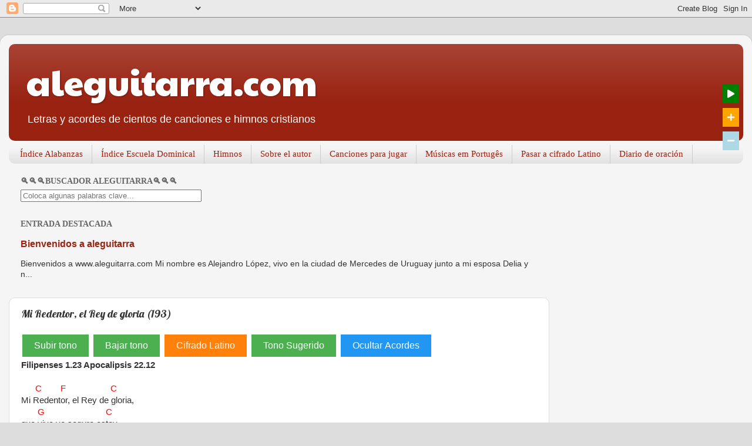

--- FILE ---
content_type: text/html; charset=UTF-8
request_url: https://www.aleguitarra.com/2022/04/mi-redentor-el-rey-de-gloria-193.html
body_size: 21409
content:
<!DOCTYPE html>
<html class='v2' dir='ltr' lang='es' xmlns='http://www.w3.org/1999/xhtml' xmlns:b='http://www.google.com/2005/gml/b' xmlns:data='http://www.google.com/2005/gml/data' xmlns:expr='http://www.google.com/2005/gml/expr'>
<head>
<link href='https://www.blogger.com/static/v1/widgets/4128112664-css_bundle_v2.css' rel='stylesheet' type='text/css'/>
<!-- Google tag (gtag.js) -->
<script async='async' src='https://www.googletagmanager.com/gtag/js?id=G-KKEJDV91XF'></script>
<script>
  window.dataLayer = window.dataLayer || [];
  function gtag(){dataLayer.push(arguments);}
  gtag('js', new Date());

  gtag('config', 'G-KKEJDV91XF');
</script>
<script data-csp='true' src='https://www.googleapis.com/blogger/v3/blogs/2225296992969911045/posts?key=AIzaSyAnA1XKQ9S4Cqu_h6MS8aAU1GFNFKl-I00'></script>
<script src='https://cdnjs.cloudflare.com/ajax/libs/fuse.js/6.4.6/fuse.min.js'></script>
<!-- Google tag (gtag.js) -->
<script async='async' src='https://www.googletagmanager.com/gtag/js?id=G-N4PBKN2196'></script>
<script>
  window.dataLayer = window.dataLayer || [];
  function gtag(){dataLayer.push(arguments);}
  gtag('js', new Date());

  gtag('config', 'G-N4PBKN2196');
</script>
<script src='https://code.jquery.com/jquery-3.6.0.min.js'></script>
<meta content='width=1100' name='viewport'/>
<meta content='text/html; charset=UTF-8' http-equiv='Content-Type'/>
<meta content='blogger' name='generator'/>
<link href='https://www.aleguitarra.com/favicon.ico' rel='icon' type='image/x-icon'/>
<link href='https://www.aleguitarra.com/2022/04/mi-redentor-el-rey-de-gloria-193.html' rel='canonical'/>
<link rel="alternate" type="application/atom+xml" title="aleguitarra.com - Atom" href="https://www.aleguitarra.com/feeds/posts/default" />
<link rel="alternate" type="application/rss+xml" title="aleguitarra.com - RSS" href="https://www.aleguitarra.com/feeds/posts/default?alt=rss" />
<link rel="service.post" type="application/atom+xml" title="aleguitarra.com - Atom" href="https://www.blogger.com/feeds/2225296992969911045/posts/default" />

<link rel="alternate" type="application/atom+xml" title="aleguitarra.com - Atom" href="https://www.aleguitarra.com/feeds/1612915422255285949/comments/default" />
<!--Can't find substitution for tag [blog.ieCssRetrofitLinks]-->
<link href='https://i.ytimg.com/vi/4A-Xbbmwv4w/hqdefault.jpg' rel='image_src'/>
<meta content='https://www.aleguitarra.com/2022/04/mi-redentor-el-rey-de-gloria-193.html' property='og:url'/>
<meta content='Mi Redentor, el Rey de gloria (193)' property='og:title'/>
<meta content='Blog sobre himnos y canciones cristianas de alabanza y adoración, canciones infantiles. Letras y acordes.' property='og:description'/>
<meta content='https://lh3.googleusercontent.com/blogger_img_proxy/AEn0k_vQxhqWBw51ksMrcjBTx1ODwYzQ-WFBqPfrLt0l2y0MmK30CnBOY0innnyR9v6TVHbSHd5E56YhgUH7FJBizA9X3lhD1patpmyNWMeyesSOZZ7tdQ=w1200-h630-n-k-no-nu' property='og:image'/>
<title>aleguitarra.com: Mi Redentor, el Rey de gloria (193)</title>
<script src='https://code.jquery.com/jquery-3.6.0.min.js'></script>
<script src='https://raw.githubusercontent.com/alejandrus1976/cambiar-acordes/main/cambioacordes.js'></script>
<style type='text/css'>@font-face{font-family:'Lobster';font-style:normal;font-weight:400;font-display:swap;src:url(//fonts.gstatic.com/s/lobster/v32/neILzCirqoswsqX9zo-mM4MwWJXNqA.woff2)format('woff2');unicode-range:U+0460-052F,U+1C80-1C8A,U+20B4,U+2DE0-2DFF,U+A640-A69F,U+FE2E-FE2F;}@font-face{font-family:'Lobster';font-style:normal;font-weight:400;font-display:swap;src:url(//fonts.gstatic.com/s/lobster/v32/neILzCirqoswsqX9zoamM4MwWJXNqA.woff2)format('woff2');unicode-range:U+0301,U+0400-045F,U+0490-0491,U+04B0-04B1,U+2116;}@font-face{font-family:'Lobster';font-style:normal;font-weight:400;font-display:swap;src:url(//fonts.gstatic.com/s/lobster/v32/neILzCirqoswsqX9zo2mM4MwWJXNqA.woff2)format('woff2');unicode-range:U+0102-0103,U+0110-0111,U+0128-0129,U+0168-0169,U+01A0-01A1,U+01AF-01B0,U+0300-0301,U+0303-0304,U+0308-0309,U+0323,U+0329,U+1EA0-1EF9,U+20AB;}@font-face{font-family:'Lobster';font-style:normal;font-weight:400;font-display:swap;src:url(//fonts.gstatic.com/s/lobster/v32/neILzCirqoswsqX9zoymM4MwWJXNqA.woff2)format('woff2');unicode-range:U+0100-02BA,U+02BD-02C5,U+02C7-02CC,U+02CE-02D7,U+02DD-02FF,U+0304,U+0308,U+0329,U+1D00-1DBF,U+1E00-1E9F,U+1EF2-1EFF,U+2020,U+20A0-20AB,U+20AD-20C0,U+2113,U+2C60-2C7F,U+A720-A7FF;}@font-face{font-family:'Lobster';font-style:normal;font-weight:400;font-display:swap;src:url(//fonts.gstatic.com/s/lobster/v32/neILzCirqoswsqX9zoKmM4MwWJU.woff2)format('woff2');unicode-range:U+0000-00FF,U+0131,U+0152-0153,U+02BB-02BC,U+02C6,U+02DA,U+02DC,U+0304,U+0308,U+0329,U+2000-206F,U+20AC,U+2122,U+2191,U+2193,U+2212,U+2215,U+FEFF,U+FFFD;}@font-face{font-family:'Paytone One';font-style:normal;font-weight:400;font-display:swap;src:url(//fonts.gstatic.com/s/paytoneone/v25/0nksC9P7MfYHj2oFtYm2ChTigPvfiwq-FQc.woff2)format('woff2');unicode-range:U+0102-0103,U+0110-0111,U+0128-0129,U+0168-0169,U+01A0-01A1,U+01AF-01B0,U+0300-0301,U+0303-0304,U+0308-0309,U+0323,U+0329,U+1EA0-1EF9,U+20AB;}@font-face{font-family:'Paytone One';font-style:normal;font-weight:400;font-display:swap;src:url(//fonts.gstatic.com/s/paytoneone/v25/0nksC9P7MfYHj2oFtYm2ChTjgPvfiwq-FQc.woff2)format('woff2');unicode-range:U+0100-02BA,U+02BD-02C5,U+02C7-02CC,U+02CE-02D7,U+02DD-02FF,U+0304,U+0308,U+0329,U+1D00-1DBF,U+1E00-1E9F,U+1EF2-1EFF,U+2020,U+20A0-20AB,U+20AD-20C0,U+2113,U+2C60-2C7F,U+A720-A7FF;}@font-face{font-family:'Paytone One';font-style:normal;font-weight:400;font-display:swap;src:url(//fonts.gstatic.com/s/paytoneone/v25/0nksC9P7MfYHj2oFtYm2ChTtgPvfiwq-.woff2)format('woff2');unicode-range:U+0000-00FF,U+0131,U+0152-0153,U+02BB-02BC,U+02C6,U+02DA,U+02DC,U+0304,U+0308,U+0329,U+2000-206F,U+20AC,U+2122,U+2191,U+2193,U+2212,U+2215,U+FEFF,U+FFFD;}</style>
<style>
      .chord {
        color: red;
        display: inline;
      }
    </style>
<style id='page-skin-1' type='text/css'><!--
.mobile .display-widgets {
display: inherit !important;
}
.mobile .display-skroll {
display: block !important;
}
/*-----------------------------------------------
Blogger Template Style
Name:     Picture Window
Designer: Blogger
URL:      www.blogger.com
----------------------------------------------- */
/* Variable definitions
====================
<Variable name="keycolor" description="Main Color" type="color" default="#1a222a"/>
<Variable name="body.background" description="Body Background" type="background"
color="#dddddd" default="#111111 url(//themes.googleusercontent.com/image?id=1OACCYOE0-eoTRTfsBuX1NMN9nz599ufI1Jh0CggPFA_sK80AGkIr8pLtYRpNUKPmwtEa) repeat-x fixed top center"/>
<Group description="Page Text" selector="body">
<Variable name="body.font" description="Font" type="font"
default="normal normal 15px Arial, Tahoma, Helvetica, FreeSans, sans-serif"/>
<Variable name="body.text.color" description="Text Color" type="color" default="#333333"/>
</Group>
<Group description="Backgrounds" selector=".body-fauxcolumns-outer">
<Variable name="body.background.color" description="Outer Background" type="color" default="#296695"/>
<Variable name="header.background.color" description="Header Background" type="color" default="transparent"/>
<Variable name="post.background.color" description="Post Background" type="color" default="#ffffff"/>
</Group>
<Group description="Links" selector=".main-outer">
<Variable name="link.color" description="Link Color" type="color" default="#336699"/>
<Variable name="link.visited.color" description="Visited Color" type="color" default="#6699cc"/>
<Variable name="link.hover.color" description="Hover Color" type="color" default="#33aaff"/>
</Group>
<div id="chord-buttons" style="display: none;">
<button id="transpose-up">Transportar un semitono hacia arriba</button>
<button id="transpose-down">Transportar un semitono hacia abajo</button>
<button id="toggle-notation">Cambiar cifrado</button>
</div>
<Group description="Blog Title" selector=".header h1">
<Variable name="header.font" description="Title Font" type="font"
default="normal normal 36px Arial, Tahoma, Helvetica, FreeSans, sans-serif"/>
<Variable name="header.text.color" description="Text Color" type="color" default="#ffffff" />
</Group>
<Group description="Tabs Text" selector=".tabs-inner .widget li a">
<Variable name="tabs.font" description="Font" type="font"
default="normal normal 15px Arial, Tahoma, Helvetica, FreeSans, sans-serif"/>
<Variable name="tabs.text.color" description="Text Color" type="color" default="#ffffff"/>
<Variable name="tabs.selected.text.color" description="Selected Color" type="color" default="#992211"/>
</Group>
<Group description="Tabs Background" selector=".tabs-outer .PageList">
<Variable name="tabs.background.color" description="Background Color" type="color" default="transparent"/>
<Variable name="tabs.selected.background.color" description="Selected Color" type="color" default="transparent"/>
<Variable name="tabs.separator.color" description="Separator Color" type="color" default="transparent"/>
</Group>
<Group description="Post Title" selector="h3.post-title, .comments h4">
<Variable name="post.title.font" description="Title Font" type="font"
default="normal normal 18px Arial, Tahoma, Helvetica, FreeSans, sans-serif"/>
</Group>
<Group description="Date Header" selector=".date-header">
<Variable name="date.header.color" description="Text Color" type="color" default="#333333"/>
</Group>
<Group description="Post" selector=".post">
<Variable name="post.footer.text.color" description="Footer Text Color" type="color" default="#999999"/>
<Variable name="post.border.color" description="Border Color" type="color" default="#dddddd"/>
</Group>
<Group description="Gadgets" selector="h2">
<Variable name="widget.title.font" description="Title Font" type="font"
default="bold normal 13px Arial, Tahoma, Helvetica, FreeSans, sans-serif"/>
<Variable name="widget.title.text.color" description="Title Color" type="color" default="#888888"/>
</Group>
<Group description="Footer" selector=".footer-outer">
<Variable name="footer.text.color" description="Text Color" type="color" default="#cccccc"/>
<Variable name="footer.widget.title.text.color" description="Gadget Title Color" type="color" default="#aaaaaa"/>
</Group>
<Group description="Footer Links" selector=".footer-outer">
<Variable name="footer.link.color" description="Link Color" type="color" default="#99ccee"/>
<Variable name="footer.link.visited.color" description="Visited Color" type="color" default="#77aaee"/>
<Variable name="footer.link.hover.color" description="Hover Color" type="color" default="#33aaff"/>
</Group>
<Variable name="content.margin" description="Content Margin Top" type="length" default="20px" min="0" max="100px"/>
<Variable name="content.padding" description="Content Padding" type="length" default="0" min="0" max="100px"/>
<Variable name="content.background" description="Content Background" type="background"
default="transparent none repeat scroll top left"/>
<Variable name="content.border.radius" description="Content Border Radius" type="length" default="0" min="0" max="100px"/>
<Variable name="content.shadow.spread" description="Content Shadow Spread" type="length" default="0" min="0" max="100px"/>
<Variable name="header.padding" description="Header Padding" type="length" default="0" min="0" max="100px"/>
<Variable name="header.background.gradient" description="Header Gradient" type="url"
default="none"/>
<Variable name="header.border.radius" description="Header Border Radius" type="length" default="0" min="0" max="100px"/>
<Variable name="main.border.radius.top" description="Main Border Radius" type="length" default="20px" min="0" max="100px"/>
<Variable name="footer.border.radius.top" description="Footer Border Radius Top" type="length" default="0" min="0" max="100px"/>
<Variable name="footer.border.radius.bottom" description="Footer Border Radius Bottom" type="length" default="20px" min="0" max="100px"/>
<Variable name="region.shadow.spread" description="Main and Footer Shadow Spread" type="length" default="3px" min="0" max="100px"/>
<Variable name="region.shadow.offset" description="Main and Footer Shadow Offset" type="length" default="1px" min="-50px" max="50px"/>
<Variable name="tabs.background.gradient" description="Tab Background Gradient" type="url" default="none"/>
<Variable name="tab.selected.background.gradient" description="Selected Tab Background" type="url"
default="url(https://resources.blogblog.com/blogblog/data/1kt/transparent/white80.png)"/>
<Variable name="tab.background" description="Tab Background" type="background"
default="transparent url(https://resources.blogblog.com/blogblog/data/1kt/transparent/black50.png) repeat scroll top left"/>
<Variable name="tab.border.radius" description="Tab Border Radius" type="length" default="10px" min="0" max="100px"/>
<Variable name="tab.first.border.radius" description="First Tab Border Radius" type="length" default="10px" min="0" max="100px"/>
<Variable name="tabs.border.radius" description="Tabs Border Radius" type="length" default="0" min="0" max="100px"/>
<Variable name="tabs.spacing" description="Tab Spacing" type="length" default=".25em" min="0" max="10em"/>
<Variable name="tabs.margin.bottom" description="Tab Margin Bottom" type="length" default="0" min="0" max="100px"/>
<Variable name="tabs.margin.sides" description="Tab Margin Sides" type="length" default="20px" min="0" max="100px"/>
<Variable name="main.background" description="Main Background" type="background"
default="transparent url(https://resources.blogblog.com/blogblog/data/1kt/transparent/white80.png) repeat scroll top left"/>
<Variable name="main.padding.sides" description="Main Padding Sides" type="length" default="20px" min="0" max="100px"/>
<Variable name="footer.background" description="Footer Background" type="background"
default="transparent url(https://resources.blogblog.com/blogblog/data/1kt/transparent/black50.png) repeat scroll top left"/>
<Variable name="post.margin.sides" description="Post Margin Sides" type="length" default="-20px" min="-50px" max="50px"/>
<Variable name="post.border.radius" description="Post Border Radius" type="length" default="5px" min="0" max="100px"/>
<Variable name="widget.title.text.transform" description="Widget Title Text Transform" type="string" default="uppercase"/>
<Variable name="mobile.background.overlay" description="Mobile Background Overlay" type="string"
default="transparent none repeat scroll top left"/>
<Variable name="startSide" description="Side where text starts in blog language" type="automatic" default="left"/>
<Variable name="endSide" description="Side where text ends in blog language" type="automatic" default="right"/>
*/
/* Content
----------------------------------------------- */
body {
font: normal normal 15px Arial, Tahoma, Helvetica, FreeSans, sans-serif;
color: #333333;
background: #dddddd none no-repeat scroll center center;
}
html body .region-inner {
min-width: 0;
max-width: 100%;
width: auto;
}
.content-outer {
font-size: 90%;
}
a:link {
text-decoration:none;
color: #992211;
}
a:visited {
text-decoration:none;
color: #771100;
}
a:hover {
text-decoration:underline;
color: #cc4411;
}
.content-outer {
background: transparent url(https://resources.blogblog.com/blogblog/data/1kt/transparent/white80.png) repeat scroll top left;
-moz-border-radius: 15px;
-webkit-border-radius: 15px;
-goog-ms-border-radius: 15px;
border-radius: 15px;
-moz-box-shadow: 0 0 3px rgba(0, 0, 0, .15);
-webkit-box-shadow: 0 0 3px rgba(0, 0, 0, .15);
-goog-ms-box-shadow: 0 0 3px rgba(0, 0, 0, .15);
box-shadow: 0 0 3px rgba(0, 0, 0, .15);
margin: 30px auto;
}
.content-inner {
padding: 15px;
}
/* Header
----------------------------------------------- */
.header-outer {
background: #992211 url(https://resources.blogblog.com/blogblog/data/1kt/transparent/header_gradient_shade.png) repeat-x scroll top left;
_background-image: none;
color: #ffffff;
-moz-border-radius: 10px;
-webkit-border-radius: 10px;
-goog-ms-border-radius: 10px;
border-radius: 10px;
}
.Header img, .Header #header-inner {
-moz-border-radius: 10px;
-webkit-border-radius: 10px;
-goog-ms-border-radius: 10px;
border-radius: 10px;
}
.header-inner .Header .titlewrapper,
.header-inner .Header .descriptionwrapper {
padding-left: 30px;
padding-right: 30px;
}
.Header h1 {
font: normal normal 60px Paytone One;
text-shadow: 1px 1px 3px rgba(0, 0, 0, 0.3);
}
.Header h1 a {
color: #ffffff;
}
.Header .description {
font-size: 130%;
}
/* Tabs
----------------------------------------------- */
.tabs-inner {
margin: .5em 0 0;
padding: 0;
}
.tabs-inner .section {
margin: 0;
}
.tabs-inner .widget ul {
padding: 0;
background: #f5f5f5 url(https://resources.blogblog.com/blogblog/data/1kt/transparent/tabs_gradient_shade.png) repeat scroll bottom;
-moz-border-radius: 10px;
-webkit-border-radius: 10px;
-goog-ms-border-radius: 10px;
border-radius: 10px;
}
.tabs-inner .widget li {
border: none;
}
.tabs-inner .widget li a {
display: inline-block;
padding: .5em 1em;
margin-right: 0;
color: #992211;
font: normal normal 15px Georgia, Utopia, 'Palatino Linotype', Palatino, serif;
-moz-border-radius: 0 0 0 0;
-webkit-border-top-left-radius: 0;
-webkit-border-top-right-radius: 0;
-goog-ms-border-radius: 0 0 0 0;
border-radius: 0 0 0 0;
background: transparent none no-repeat scroll top left;
border-right: 1px solid #cccccc;
}
.tabs-inner .widget li:first-child a {
padding-left: 1.25em;
-moz-border-radius-topleft: 10px;
-moz-border-radius-bottomleft: 10px;
-webkit-border-top-left-radius: 10px;
-webkit-border-bottom-left-radius: 10px;
-goog-ms-border-top-left-radius: 10px;
-goog-ms-border-bottom-left-radius: 10px;
border-top-left-radius: 10px;
border-bottom-left-radius: 10px;
}
.tabs-inner .widget li.selected a,
.tabs-inner .widget li a:hover {
position: relative;
z-index: 1;
background: #ffffff url(https://resources.blogblog.com/blogblog/data/1kt/transparent/tabs_gradient_shade.png) repeat scroll bottom;
color: #000000;
-moz-box-shadow: 0 0 0 rgba(0, 0, 0, .15);
-webkit-box-shadow: 0 0 0 rgba(0, 0, 0, .15);
-goog-ms-box-shadow: 0 0 0 rgba(0, 0, 0, .15);
box-shadow: 0 0 0 rgba(0, 0, 0, .15);
}
/* Headings
----------------------------------------------- */
h2 {
font: normal bold 100% 'Times New Roman', Times, FreeSerif, serif;
text-transform: uppercase;
color: #666666;
margin: .5em 0;
}
/* Main
----------------------------------------------- */
.main-outer {
background: transparent none repeat scroll top center;
-moz-border-radius: 0 0 0 0;
-webkit-border-top-left-radius: 0;
-webkit-border-top-right-radius: 0;
-webkit-border-bottom-left-radius: 0;
-webkit-border-bottom-right-radius: 0;
-goog-ms-border-radius: 0 0 0 0;
border-radius: 0 0 0 0;
-moz-box-shadow: 0 0 0 rgba(0, 0, 0, .15);
-webkit-box-shadow: 0 0 0 rgba(0, 0, 0, .15);
-goog-ms-box-shadow: 0 0 0 rgba(0, 0, 0, .15);
box-shadow: 0 0 0 rgba(0, 0, 0, .15);
}
.main-inner {
padding: 15px 5px 20px;
}
.main-inner .column-center-inner {
padding: 0 0;
}
.main-inner .column-left-inner {
padding-left: 0;
}
.main-inner .column-right-inner {
padding-right: 0;
}
/* Posts
----------------------------------------------- */
h3.post-title {
margin: 0;
font: normal normal 18px Lobster;
}
.comments h4 {
margin: 1em 0 0;
font: normal normal 18px Lobster;
}
.date-header span {
color: #333333;
}
.post-outer {
background-color: #ffffff;
border: solid 1px #dddddd;
-moz-border-radius: 10px;
-webkit-border-radius: 10px;
border-radius: 10px;
-goog-ms-border-radius: 10px;
padding: 15px 20px;
margin: 0 -20px 20px;
}
.post-body {
line-height: 1.4;
font-size: 110%;
position: relative;
}
.post-header {
margin: 0 0 1.5em;
color: #999999;
line-height: 1.6;
}
.post-footer {
margin: .5em 0 0;
color: #999999;
line-height: 1.6;
}
#blog-pager {
font-size: 140%
}
#comments .comment-author {
padding-top: 1.5em;
border-top: dashed 1px #ccc;
border-top: dashed 1px rgba(128, 128, 128, .5);
background-position: 0 1.5em;
}
#comments .comment-author:first-child {
padding-top: 0;
border-top: none;
}
.avatar-image-container {
margin: .2em 0 0;
}
/* Comments
----------------------------------------------- */
.comments .comments-content .icon.blog-author {
background-repeat: no-repeat;
background-image: url([data-uri]);
}
.comments .comments-content .loadmore a {
border-top: 1px solid #cc4411;
border-bottom: 1px solid #cc4411;
}
.comments .continue {
border-top: 2px solid #cc4411;
}
/* Widgets
----------------------------------------------- */
.widget ul, .widget #ArchiveList ul.flat {
padding: 0;
list-style: none;
}
.widget ul li, .widget #ArchiveList ul.flat li {
border-top: dashed 1px #ccc;
border-top: dashed 1px rgba(128, 128, 128, .5);
}
.widget ul li:first-child, .widget #ArchiveList ul.flat li:first-child {
border-top: none;
}
.widget .post-body ul {
list-style: disc;
}
.widget .post-body ul li {
border: none;
}
/* Footer
----------------------------------------------- */
.footer-outer {
color:#eeeeee;
background: transparent url(https://resources.blogblog.com/blogblog/data/1kt/transparent/black50.png) repeat scroll top left;
-moz-border-radius: 10px 10px 10px 10px;
-webkit-border-top-left-radius: 10px;
-webkit-border-top-right-radius: 10px;
-webkit-border-bottom-left-radius: 10px;
-webkit-border-bottom-right-radius: 10px;
-goog-ms-border-radius: 10px 10px 10px 10px;
border-radius: 10px 10px 10px 10px;
-moz-box-shadow: 0 0 0 rgba(0, 0, 0, .15);
-webkit-box-shadow: 0 0 0 rgba(0, 0, 0, .15);
-goog-ms-box-shadow: 0 0 0 rgba(0, 0, 0, .15);
box-shadow: 0 0 0 rgba(0, 0, 0, .15);
}
.footer-inner {
padding: 10px 5px 20px;
}
.footer-outer a {
color: #ffffdd;
}
.footer-outer a:visited {
color: #cccc99;
}
.footer-outer a:hover {
color: #ffffff;
}
.footer-outer .widget h2 {
color: #bbbbbb;
}
/* Mobile
----------------------------------------------- */
html body.mobile {
height: auto;
}
html body.mobile {
min-height: 480px;
background-size: 100% auto;
}
.mobile .body-fauxcolumn-outer {
background: transparent none repeat scroll top left;
}
html .mobile .mobile-date-outer, html .mobile .blog-pager {
border-bottom: none;
background: transparent none repeat scroll top center;
margin-bottom: 10px;
}
.mobile .date-outer {
background: transparent none repeat scroll top center;
}
.mobile .header-outer, .mobile .main-outer,
.mobile .post-outer, .mobile .footer-outer {
-moz-border-radius: 0;
-webkit-border-radius: 0;
-goog-ms-border-radius: 0;
border-radius: 0;
}
.mobile .content-outer,
.mobile .main-outer,
.mobile .post-outer {
background: inherit;
border: none;
}
.mobile .content-outer {
font-size: 100%;
}
.mobile-link-button {
background-color: #992211;
}
.mobile-link-button a:link, .mobile-link-button a:visited {
color: #ffffff;
}
.mobile-index-contents {
color: #333333;
}
.mobile .tabs-inner .PageList .widget-content {
background: #ffffff url(https://resources.blogblog.com/blogblog/data/1kt/transparent/tabs_gradient_shade.png) repeat scroll bottom;
color: #000000;
}
.mobile .tabs-inner .PageList .widget-content .pagelist-arrow {
border-left: 1px solid #cccccc;
}

--></style>
<style id='template-skin-1' type='text/css'><!--
body {
min-width: 1280px;
}
.content-outer, .content-fauxcolumn-outer, .region-inner {
min-width: 1280px;
max-width: 1280px;
_width: 1280px;
}
.main-inner .columns {
padding-left: 0px;
padding-right: 330px;
}
.main-inner .fauxcolumn-center-outer {
left: 0px;
right: 330px;
/* IE6 does not respect left and right together */
_width: expression(this.parentNode.offsetWidth -
parseInt("0px") -
parseInt("330px") + 'px');
}
.main-inner .fauxcolumn-left-outer {
width: 0px;
}
.main-inner .fauxcolumn-right-outer {
width: 330px;
}
.main-inner .column-left-outer {
width: 0px;
right: 100%;
margin-left: -0px;
}
.main-inner .column-right-outer {
width: 330px;
margin-right: -330px;
}
#layout {
min-width: 0;
}
#layout .content-outer {
min-width: 0;
width: 800px;
}
#layout .region-inner {
min-width: 0;
width: auto;
}
body#layout div.add_widget {
padding: 8px;
}
body#layout div.add_widget a {
margin-left: 32px;
}
--></style>
<script async='async' src='//pagead2.googlesyndication.com/pagead/js/adsbygoogle.js'></script>
<script>
     (adsbygoogle = window.adsbygoogle || []).push({
          google_ad_client: "ca-pub-5731443678019167",
          enable_page_level_ads: true
     });
</script>
<link href='https://www.blogger.com/dyn-css/authorization.css?targetBlogID=2225296992969911045&amp;zx=03bf70be-7471-43e0-b55b-9d5b9d771318' media='none' onload='if(media!=&#39;all&#39;)media=&#39;all&#39;' rel='stylesheet'/><noscript><link href='https://www.blogger.com/dyn-css/authorization.css?targetBlogID=2225296992969911045&amp;zx=03bf70be-7471-43e0-b55b-9d5b9d771318' rel='stylesheet'/></noscript>
<meta name='google-adsense-platform-account' content='ca-host-pub-1556223355139109'/>
<meta name='google-adsense-platform-domain' content='blogspot.com'/>

<!-- data-ad-client=ca-pub-5731443678019167 -->

</head>
<body class='loading'>
<div class='navbar section' id='navbar' name='Barra de navegación'><div class='widget Navbar' data-version='1' id='Navbar1'><script type="text/javascript">
    function setAttributeOnload(object, attribute, val) {
      if(window.addEventListener) {
        window.addEventListener('load',
          function(){ object[attribute] = val; }, false);
      } else {
        window.attachEvent('onload', function(){ object[attribute] = val; });
      }
    }
  </script>
<div id="navbar-iframe-container"></div>
<script type="text/javascript" src="https://apis.google.com/js/platform.js"></script>
<script type="text/javascript">
      gapi.load("gapi.iframes:gapi.iframes.style.bubble", function() {
        if (gapi.iframes && gapi.iframes.getContext) {
          gapi.iframes.getContext().openChild({
              url: 'https://www.blogger.com/navbar/2225296992969911045?po\x3d1612915422255285949\x26origin\x3dhttps://www.aleguitarra.com',
              where: document.getElementById("navbar-iframe-container"),
              id: "navbar-iframe"
          });
        }
      });
    </script><script type="text/javascript">
(function() {
var script = document.createElement('script');
script.type = 'text/javascript';
script.src = '//pagead2.googlesyndication.com/pagead/js/google_top_exp.js';
var head = document.getElementsByTagName('head')[0];
if (head) {
head.appendChild(script);
}})();
</script>
</div></div>
<div class='body-fauxcolumns'>
<div class='fauxcolumn-outer body-fauxcolumn-outer'>
<div class='cap-top'>
<div class='cap-left'></div>
<div class='cap-right'></div>
</div>
<div class='fauxborder-left'>
<div class='fauxborder-right'></div>
<div class='fauxcolumn-inner'>
</div>
</div>
<div class='cap-bottom'>
<div class='cap-left'></div>
<div class='cap-right'></div>
</div>
</div>
</div>
<div class='content'>
<div class='content-fauxcolumns'>
<div class='fauxcolumn-outer content-fauxcolumn-outer'>
<div class='cap-top'>
<div class='cap-left'></div>
<div class='cap-right'></div>
</div>
<div class='fauxborder-left'>
<div class='fauxborder-right'></div>
<div class='fauxcolumn-inner'>
</div>
</div>
<div class='cap-bottom'>
<div class='cap-left'></div>
<div class='cap-right'></div>
</div>
</div>
</div>
<div class='content-outer'>
<div class='content-cap-top cap-top'>
<div class='cap-left'></div>
<div class='cap-right'></div>
</div>
<div class='fauxborder-left content-fauxborder-left'>
<div class='fauxborder-right content-fauxborder-right'></div>
<div class='content-inner'>
<header>
<div class='header-outer'>
<div class='header-cap-top cap-top'>
<div class='cap-left'></div>
<div class='cap-right'></div>
</div>
<div class='fauxborder-left header-fauxborder-left'>
<div class='fauxborder-right header-fauxborder-right'></div>
<div class='region-inner header-inner'>
<div class='header section' id='header' name='Cabecera'><div class='widget Header' data-version='1' id='Header1'>
<div id='header-inner'>
<div class='titlewrapper'>
<h1 class='title'>
<a href='https://www.aleguitarra.com/'>
aleguitarra.com
</a>
</h1>
</div>
<div class='descriptionwrapper'>
<p class='description'><span>Letras y acordes de cientos de canciones e himnos cristianos</span></p>
</div>
</div>
</div></div>
</div>
</div>
<div class='header-cap-bottom cap-bottom'>
<div class='cap-left'></div>
<div class='cap-right'></div>
</div>
</div>
</header>
<div class='tabs-outer'>
<div class='tabs-cap-top cap-top'>
<div class='cap-left'></div>
<div class='cap-right'></div>
</div>
<div class='fauxborder-left tabs-fauxborder-left'>
<div class='fauxborder-right tabs-fauxborder-right'></div>
<div class='region-inner tabs-inner'>
<div class='tabs section' id='crosscol' name='Multicolumnas'><div class='widget PageList' data-version='1' id='PageList2'>
<h2>Páginas</h2>
<div class='widget-content'>
<ul>
<li>
<a href='http://www.aleguitarra.com/2017/05/indice-alabanzas.html'>Índice Alabanzas</a>
</li>
<li>
<a href='http://www.aleguitarra.com/2016/10/blog-post_31.html'>Índice Escuela Dominical</a>
</li>
<li>
<a href='https://www.aleguitarra.com/p/himnos.html'>Himnos</a>
</li>
<li>
<a href='http://www.aleguitarra.com/2016/10/sobre-el-autor.html'>Sobre el autor</a>
</li>
<li>
<a href='https://www.aleguitarra.com/p/canciones-para-jugar.html'>Canciones para jugar</a>
</li>
<li>
<a href='http://www.aleguitarra.com/2018/06/musicas-em-portuges.html'>Músicas em Portugês</a>
</li>
<li>
<a href='https://www.aleguitarra.com/p/pasar-cifrado-latino.html'>Pasar a cifrado Latino</a>
</li>
<li>
<a href='https://www.aleguitarra.com/p/diario-de-oracion.html'>Diario de oración</a>
</li>
</ul>
<div class='clear'></div>
</div>
</div></div>
<div class='tabs no-items section' id='crosscol-overflow' name='Cross-Column 2'></div>
</div>
</div>
<div class='tabs-cap-bottom cap-bottom'>
<div class='cap-left'></div>
<div class='cap-right'></div>
</div>
</div>
<div class='main-outer'>
<div class='main-cap-top cap-top'>
<div class='cap-left'></div>
<div class='cap-right'></div>
</div>
<div class='fauxborder-left main-fauxborder-left'>
<div class='fauxborder-right main-fauxborder-right'></div>
<div class='region-inner main-inner'>
<div class='columns fauxcolumns'>
<div class='fauxcolumn-outer fauxcolumn-center-outer'>
<div class='cap-top'>
<div class='cap-left'></div>
<div class='cap-right'></div>
</div>
<div class='fauxborder-left'>
<div class='fauxborder-right'></div>
<div class='fauxcolumn-inner'>
</div>
</div>
<div class='cap-bottom'>
<div class='cap-left'></div>
<div class='cap-right'></div>
</div>
</div>
<div class='fauxcolumn-outer fauxcolumn-left-outer'>
<div class='cap-top'>
<div class='cap-left'></div>
<div class='cap-right'></div>
</div>
<div class='fauxborder-left'>
<div class='fauxborder-right'></div>
<div class='fauxcolumn-inner'>
</div>
</div>
<div class='cap-bottom'>
<div class='cap-left'></div>
<div class='cap-right'></div>
</div>
</div>
<div class='fauxcolumn-outer fauxcolumn-right-outer'>
<div class='cap-top'>
<div class='cap-left'></div>
<div class='cap-right'></div>
</div>
<div class='fauxborder-left'>
<div class='fauxborder-right'></div>
<div class='fauxcolumn-inner'>
</div>
</div>
<div class='cap-bottom'>
<div class='cap-left'></div>
<div class='cap-right'></div>
</div>
</div>
<!-- corrects IE6 width calculation -->
<div class='columns-inner'>
<div class='column-center-outer'>
<div class='column-center-inner'>
<div class='main section' id='main' name='Principal'><div class='widget HTML' data-version='1' id='HTML7'>
<h2 class='title'>🔍🔍🔍Buscador aleguitarra🔍🔍🔍</h2>
<div class='widget-content'>
<input type="text" id="search-box" placeholder="Coloca algunas palabras clave..." style="width: 300px;" />
<div id="search-results"></div>

<script>
document.addEventListener('DOMContentLoaded', () => {
  const searchBox = document.getElementById('search-box');
  const searchResults = document.getElementById('search-results');

  function debounce(func, wait) {
    let timeout;
    return function(...args) {
      clearTimeout(timeout);
      timeout = setTimeout(() => func.apply(this, args), wait);
    };
  }

  function calculateWordMatchScore(query, title, content) {
    let score = 0;
    const queryLower = query.toLowerCase();
    const titleLower = title.toLowerCase();
    const contentLower = content.toLowerCase();

    // Priorizar coincidencias de frase completa
    if (titleLower.includes(queryLower)) {
      score += 10; // Mayor puntuación si la frase completa está en el título
    }
    if (contentLower.includes(queryLower)) {
      score += 5; // Menor puntuación si la frase completa está en el contenido
    }

    // Puntuación adicional para coincidencias de palabras individuales, si es necesario
    const queryWords = queryLower.split(' ');
    queryWords.forEach(word => {
      if (titleLower.includes(word)) {
        score += 2; // Puntos adicionales por cada palabra en el título
      }
      if (contentLower.includes(word)) {
        score += 1; // Puntos adicionales por cada palabra en el contenido
      }
    });

    return score;
  }

  const compareEntries = (query) => (a, b) => {
    const aScore = calculateWordMatchScore(query, a.title.$t, a.content.$t);
    const bScore = calculateWordMatchScore(query, b.title.$t, b.content.$t);

    return bScore - aScore || a.title.$t.localeCompare(b.title.$t); // Orden descendente por puntuación
  };

  const buildResultsHtml = (entries, query) => {
    if (entries.length === 0) return '<div>No se encontraron resultados.</div>';

    return entries.map(entry => {
      const postTitle = entry.title.$t;
      const postUrl = entry.link.find(link => link.rel === 'alternate').href;
      return `<div class="search-result"><a href="${postUrl}">${postTitle}</a></div>`;
    }).join('');
  };

  const searchPosts = async (query) => {
    if (query.trim().length === 0) {
      searchResults.innerHTML = '';
      return;
    }
    
    const searchUrl = `/feeds/posts/default?q=${encodeURIComponent(query)}&max-results=10&alt=json`;
    try {
      const response = await fetch(searchUrl);
      const data = await response.json();
      const entries = data.feed.entry || [];
      entries.sort(compareEntries(query));
      searchResults.innerHTML = buildResultsHtml(entries, query);
    } catch (error) {
      searchResults.innerHTML = '<div>Error al cargar los resultados.</div>';
      console.error('Error fetching search results:', error);
    }
  };

  const debouncedSearch = debounce(searchPosts, 300);
  searchBox.addEventListener('input', () => debouncedSearch(searchBox.value));
});
</script>
</div>
<div class='clear'></div>
</div><div class='widget HTML' data-version='1' id='HTML6'>
<div class='widget-content'>
<!doctype html>

  <link rel="stylesheet" href="https://cdnjs.cloudflare.com/ajax/libs/font-awesome/5.15.1/css/all.min.css" />

  <div style="position: fixed; top: 140px; right: 20px; z-index: 999;">
    <button id="playPauseButton" onclick="togglePlayPause()" style="background-color: green; padding: 8px; font-size: 14px; color: white;">
      <i class="fas fa-play"></i>
    </button><br />
    <button onclick="adjustScrollSpeed(-10)" style="background-color: orange; padding: 8px; font-size: 14px; color: white;">
      <i class="fas fa-plus"></i>
    </button><br />
    <button onclick="adjustScrollSpeed(10)" style="background-color: lightblue; padding: 8px; font-size: 14px; color: white;">
      <i class="fas fa-minus"></i>
    </button>
  </div>

  <script>
    let scrollSpeed = 100;
    let scrolling = false;
    let scrollInterval;

    function togglePlayPause() {
      const button = document.getElementById('playPauseButton');
      if (scrolling) {
        stopScrolling();
        button.innerHTML = '<i class="fas fa-play"></i>';
        button.style.backgroundColor = 'green';
      } else {
        startScrolling();
        button.innerHTML = '<i class="fas fa-pause"></i>';
        button.style.backgroundColor = 'red';
      }
    }

    function startScrolling() {
      if (!scrolling) {
        scrolling = true;
        scrollInterval = setInterval(() => {
          window.scrollBy(0, 1);
        }, scrollSpeed);
      }
    }

    function stopScrolling() {
      if (scrolling) {
        scrolling = false;
        clearInterval(scrollInterval);
      }
    }

    function adjustScrollSpeed(speedChange) {
      stopScrolling();
      scrollSpeed += speedChange;

      if (scrollSpeed < 20) {
        scrollSpeed = 20;
      }
      startScrolling();
    }

    // Keyboard controls
    document.addEventListener('keydown', (event) => {
      if (event.key === 'ArrowUp') {
        stopScrolling();
        event.preventDefault();
      }

      if (event.key === 'ArrowDown') {
        if (scrolling) {
          adjustScrollSpeed(10);
        } else {
          startScrolling();
        }
        event.preventDefault();
      }
    });
  </script>
</!doctype>
</div>
<div class='clear'></div>
</div><div class='widget FeaturedPost' data-version='1' id='FeaturedPost1'>
<h2 class='title'>Entrada destacada</h2>
<div class='post-summary'>
<h3><a href='https://www.aleguitarra.com/2019/01/bienvenidos-www.html'>Bienvenidos a aleguitarra</a></h3>
<p>
 Bienvenidos a www.aleguitarra.com       Mi nombre es Alejandro López, vivo en la ciudad de Mercedes de Uruguay junto a mi esposa Delia  y n...
</p>
</div>
<style type='text/css'>
    .image {
      width: 100%;
    }
  </style>
<div class='clear'></div>
</div><div class='widget Blog' data-version='1' id='Blog1'>
<div class='blog-posts hfeed'>

          <div class="date-outer">
        

          <div class="date-posts">
        
<div class='post-outer'>
<div class='post hentry uncustomized-post-template' itemprop='blogPost' itemscope='itemscope' itemtype='http://schema.org/BlogPosting'>
<meta content='https://i.ytimg.com/vi/4A-Xbbmwv4w/hqdefault.jpg' itemprop='image_url'/>
<meta content='2225296992969911045' itemprop='blogId'/>
<meta content='1612915422255285949' itemprop='postId'/>
<a name='1612915422255285949'></a>
<h3 class='post-title entry-title' itemprop='name'>
Mi Redentor, el Rey de gloria (193)
</h3>
<div class='post-header'>
<div class='post-header-line-1'></div>
</div>
<div class='post-body entry-content' id='post-body-1612915422255285949' itemprop='description articleBody'>
<div style="text-align: left;"><div><b>Filipenses 1.23 Apocalipsis 22.12</b></div><div><br /></div><div><span style="color: red;">&nbsp; &nbsp; &nbsp; C&nbsp; &nbsp; &nbsp; &nbsp; F&nbsp; &nbsp; &nbsp; &nbsp; &nbsp; &nbsp; &nbsp; &nbsp; &nbsp; &nbsp;C&nbsp; &nbsp; &nbsp; &nbsp; &nbsp; &nbsp; &nbsp; &nbsp;</span></div><div>Mi Redentor, el Rey de gloria,</div><div><span style="color: red;">&nbsp; &nbsp; &nbsp; &nbsp;G&nbsp; &nbsp; &nbsp; &nbsp; &nbsp; &nbsp; &nbsp; &nbsp; &nbsp; &nbsp; &nbsp; &nbsp; &nbsp; C</span></div><div>que vive yo seguro estoy.</div><div><span style="color: red;">&nbsp; &nbsp; &nbsp;C&nbsp; &nbsp; &nbsp; F&nbsp; &nbsp; &nbsp; &nbsp; &nbsp; &nbsp; &nbsp; &nbsp; C</span></div><div>Él da coronas de victoria;</div><div><span style="color: red;">&nbsp; &nbsp; G&nbsp; &nbsp; G7&nbsp; &nbsp; &nbsp; &nbsp; &nbsp; &nbsp; &nbsp;C</span></div><div>a recibir la mía voy</div><div><br /></div><div><br /></div><div><b>coro&nbsp;</b></div><div><span style="color: red;"><b>&nbsp; &nbsp; &nbsp; &nbsp; G&nbsp; &nbsp; &nbsp; G7&nbsp; &nbsp; &nbsp; C</b></span></div><div><b>Que permanezca no pidáis</b></div><div><span style="color: red;"><b>&nbsp; &nbsp; G&nbsp; &nbsp; &nbsp; &nbsp; &nbsp; G7&nbsp; &nbsp; &nbsp; C</b></span></div><div><b>entre el bullicio y el vaivén;</b></div><div><span style="color: red;"><b>&nbsp; &nbsp; &nbsp;C&nbsp; &nbsp; &nbsp; &nbsp; &nbsp;F&nbsp; &nbsp; &nbsp; &nbsp; &nbsp; &nbsp; &nbsp; &nbsp; C</b></span></div><div><b>el mundo alegre hoy dejara</b></div><div><span style="color: red;"><b>&nbsp; &nbsp; &nbsp; &nbsp; G&nbsp; &nbsp; &nbsp; &nbsp; &nbsp; &nbsp; &nbsp; &nbsp; &nbsp; &nbsp;G7&nbsp; &nbsp; &nbsp; &nbsp; C</b></span></div><div><b>aun cuando fuese algún Edén.</b></div><div><span style="color: red;"><b>&nbsp; &nbsp; &nbsp;C&nbsp; &nbsp; F&nbsp; &nbsp; &nbsp; &nbsp; &nbsp; &nbsp; &nbsp; &nbsp;C</b></span></div><div><b>La cita nada más aguardo,</b></div><div><span style="color: red;"><b>&nbsp; &nbsp; &nbsp; &nbsp; &nbsp; &nbsp; G&nbsp; &nbsp; &nbsp; &nbsp; &nbsp;G7&nbsp; &nbsp; &nbsp; &nbsp; &nbsp; &nbsp; &nbsp; &nbsp; C</b></span></div><div><b>que el Rey me diga: &#171;Hijo, ven&#187;.</b></div><div><br /></div><div><br /></div><div><br /></div><div><span style="color: red;">&nbsp; &nbsp; &nbsp; C&nbsp; &nbsp; &nbsp; &nbsp; F&nbsp; &nbsp; &nbsp; &nbsp; &nbsp; &nbsp; &nbsp; &nbsp; C&nbsp; &nbsp; &nbsp; &nbsp; &nbsp; &nbsp; &nbsp; &nbsp;</span></div><div>En mi Señor Jesús confío;</div><div><span style="color: red;">&nbsp; &nbsp; &nbsp; &nbsp;G&nbsp; &nbsp; &nbsp; &nbsp; &nbsp; &nbsp; &nbsp; &nbsp; &nbsp; &nbsp; &nbsp; &nbsp; &nbsp; &nbsp; &nbsp; C</span></div><div>su sangre clama a mi favor.</div><div><span style="color: red;">&nbsp; &nbsp; &nbsp; &nbsp;C&nbsp; &nbsp; &nbsp; &nbsp;F&nbsp; &nbsp; &nbsp; &nbsp; &nbsp; &nbsp; &nbsp; &nbsp; &nbsp;C</span></div><div>Es dueño él de mi albedrío;</div><div><span style="color: red;">&nbsp; &nbsp; &nbsp;G&nbsp; &nbsp; &nbsp; &nbsp; G7&nbsp; &nbsp; &nbsp; &nbsp; &nbsp; &nbsp; &nbsp; C</span></div><div>estar con Él es lo mejor.</div><div><br /></div><div><br /></div><div><div><b>coro&nbsp;</b></div><div><span style="color: red;"><b>&nbsp; &nbsp; &nbsp; &nbsp; G&nbsp; &nbsp; &nbsp; G7&nbsp; &nbsp; &nbsp; C</b></span></div><div><b>Que permanezca no pidáis</b></div><div><span style="color: red;"><b>&nbsp; &nbsp; G&nbsp; &nbsp; &nbsp; &nbsp; &nbsp; G7&nbsp; &nbsp; &nbsp; C</b></span></div><div><b>entre el bullicio y el vaivén;</b></div><div><span style="color: red;"><b>&nbsp; &nbsp; &nbsp;C&nbsp; &nbsp; &nbsp; &nbsp; &nbsp;F&nbsp; &nbsp; &nbsp; &nbsp; &nbsp; &nbsp; &nbsp; &nbsp; C</b></span></div><div><b>el mundo alegre hoy dejara</b></div><div><span style="color: red;"><b>&nbsp; &nbsp; &nbsp; &nbsp; G&nbsp; &nbsp; &nbsp; &nbsp; &nbsp; &nbsp; &nbsp; &nbsp; &nbsp; &nbsp;G7&nbsp; &nbsp; &nbsp; &nbsp; C</b></span></div><div><b>aun cuando fuese algún Edén.</b></div><div><span style="color: red;"><b>&nbsp; &nbsp; &nbsp;C&nbsp; &nbsp; F&nbsp; &nbsp; &nbsp; &nbsp; &nbsp; &nbsp; &nbsp; &nbsp;C</b></span></div><div><b>La cita nada más aguardo,</b></div><div><span style="color: red;"><b>&nbsp; &nbsp; &nbsp; &nbsp; &nbsp; &nbsp; G&nbsp; &nbsp; &nbsp; &nbsp; &nbsp;G7&nbsp; &nbsp; &nbsp; &nbsp; &nbsp; &nbsp; &nbsp; &nbsp; C</b></span></div><div><b>que el Rey me diga: &#171;Hijo, ven&#187;.</b></div><div><br /></div></div><div><br /></div><div><br /></div><div><span style="color: red;">&nbsp; &nbsp; &nbsp; &nbsp; C&nbsp; &nbsp; &nbsp; &nbsp; F&nbsp; &nbsp; &nbsp; &nbsp; &nbsp; &nbsp; &nbsp; &nbsp; &nbsp; &nbsp; &nbsp; &nbsp; &nbsp;C&nbsp; &nbsp; &nbsp; &nbsp; &nbsp; &nbsp; &nbsp; &nbsp;</span></div><div>Consuélome en su larga ausencia</div><div><span style="color: red;">&nbsp; &nbsp; &nbsp; &nbsp;G&nbsp; &nbsp; &nbsp; &nbsp; &nbsp; &nbsp; &nbsp; &nbsp; &nbsp; &nbsp; &nbsp; &nbsp; &nbsp; &nbsp; &nbsp;C</span></div><div>pensando: &#171;Pronto volverá;</div><div><span style="color: red;">&nbsp; &nbsp; &nbsp;C&nbsp; &nbsp; &nbsp; &nbsp; F&nbsp; &nbsp; &nbsp; &nbsp; &nbsp; &nbsp; &nbsp; &nbsp; &nbsp; &nbsp; &nbsp;C</span></div><div>entonces su gloriosa herencia</div><div><span style="color: red;">&nbsp; &nbsp; G&nbsp; &nbsp; &nbsp;G7&nbsp; &nbsp; &nbsp; &nbsp; &nbsp; &nbsp; &nbsp; C</span></div><div>a cada fiel Jesús dará&#187;.</div><div><br /></div><div><br /></div><div><div><b>coro&nbsp;</b></div><div><span style="color: red;"><b>&nbsp; &nbsp; &nbsp; &nbsp; G&nbsp; &nbsp; &nbsp; G7&nbsp; &nbsp; &nbsp; C</b></span></div><div><b>Que permanezca no pidáis</b></div><div><span style="color: red;"><b>&nbsp; &nbsp; G&nbsp; &nbsp; &nbsp; &nbsp; &nbsp; G7&nbsp; &nbsp; &nbsp; C</b></span></div><div><b>entre el bullicio y el vaivén;</b></div><div><span style="color: red;"><b>&nbsp; &nbsp; &nbsp;C&nbsp; &nbsp; &nbsp; &nbsp; &nbsp;F&nbsp; &nbsp; &nbsp; &nbsp; &nbsp; &nbsp; &nbsp; &nbsp; C</b></span></div><div><b>el mundo alegre hoy dejara</b></div><div><span style="color: red;"><b>&nbsp; &nbsp; &nbsp; &nbsp; G&nbsp; &nbsp; &nbsp; &nbsp; &nbsp; &nbsp; &nbsp; &nbsp; &nbsp; &nbsp;G7&nbsp; &nbsp; &nbsp; &nbsp; C</b></span></div><div><b>aun cuando fuese algún Edén.</b></div><div><span style="color: red;"><b>&nbsp; &nbsp; &nbsp;C&nbsp; &nbsp; F&nbsp; &nbsp; &nbsp; &nbsp; &nbsp; &nbsp; &nbsp; &nbsp;C</b></span></div><div><b>La cita nada más aguardo,</b></div><div><span style="color: red;"><b>&nbsp; &nbsp; &nbsp; &nbsp; &nbsp; &nbsp; G&nbsp; &nbsp; &nbsp; &nbsp; &nbsp;G7&nbsp; &nbsp; &nbsp; &nbsp; &nbsp; &nbsp; &nbsp; &nbsp; C</b></span></div><div><b>que el Rey me diga: &#171;Hijo, ven&#187;.</b></div><div><br /></div></div><div><br /></div><div class="separator" style="clear: both; text-align: center;"><iframe allowfullscreen="" class="BLOG_video_class" height="266" src="https://www.youtube.com/embed/4A-Xbbmwv4w" width="320" youtube-src-id="4A-Xbbmwv4w"></iframe></div><br /><div><br /></div><div><br /></div><div><br /></div></div>
<div style='clear: both;'></div>
</div>
<div class='post-footer'>
<div class='post-footer-line post-footer-line-1'>
<span class='post-author vcard'>
Posted by
<span class='fn' itemprop='author' itemscope='itemscope' itemtype='http://schema.org/Person'>
<meta content='https://www.blogger.com/profile/06049579764486491572' itemprop='url'/>
<a class='g-profile' href='https://www.blogger.com/profile/06049579764486491572' rel='author' title='author profile'>
<span itemprop='name'>alejandrus</span>
</a>
</span>
</span>
<span class='post-timestamp'>
at
<meta content='https://www.aleguitarra.com/2022/04/mi-redentor-el-rey-de-gloria-193.html' itemprop='url'/>
<a class='timestamp-link' href='https://www.aleguitarra.com/2022/04/mi-redentor-el-rey-de-gloria-193.html' rel='bookmark' title='permanent link'><abbr class='published' itemprop='datePublished' title='2022-04-09T06:13:00-07:00'>6:13</abbr></a>
</span>
<span class='post-comment-link'>
</span>
<span class='post-icons'>
<span class='item-action'>
<a href='https://www.blogger.com/email-post/2225296992969911045/1612915422255285949' title='Enviar entrada por correo electrónico'>
<img alt='' class='icon-action' height='13' src='https://resources.blogblog.com/img/icon18_email.gif' width='18'/>
</a>
</span>
</span>
<div class='post-share-buttons goog-inline-block'>
<a class='goog-inline-block share-button sb-email' href='https://www.blogger.com/share-post.g?blogID=2225296992969911045&postID=1612915422255285949&target=email' target='_blank' title='Enviar por correo electrónico'><span class='share-button-link-text'>Enviar por correo electrónico</span></a><a class='goog-inline-block share-button sb-blog' href='https://www.blogger.com/share-post.g?blogID=2225296992969911045&postID=1612915422255285949&target=blog' onclick='window.open(this.href, "_blank", "height=270,width=475"); return false;' target='_blank' title='Escribe un blog'><span class='share-button-link-text'>Escribe un blog</span></a><a class='goog-inline-block share-button sb-twitter' href='https://www.blogger.com/share-post.g?blogID=2225296992969911045&postID=1612915422255285949&target=twitter' target='_blank' title='Compartir en X'><span class='share-button-link-text'>Compartir en X</span></a><a class='goog-inline-block share-button sb-facebook' href='https://www.blogger.com/share-post.g?blogID=2225296992969911045&postID=1612915422255285949&target=facebook' onclick='window.open(this.href, "_blank", "height=430,width=640"); return false;' target='_blank' title='Compartir con Facebook'><span class='share-button-link-text'>Compartir con Facebook</span></a><a class='goog-inline-block share-button sb-pinterest' href='https://www.blogger.com/share-post.g?blogID=2225296992969911045&postID=1612915422255285949&target=pinterest' target='_blank' title='Compartir en Pinterest'><span class='share-button-link-text'>Compartir en Pinterest</span></a>
</div>
</div>
<div class='post-footer-line post-footer-line-2'>
<span class='post-labels'>
</span>
</div>
<div class='post-footer-line post-footer-line-3'>
<span class='post-location'>
</span>
</div>
</div>
</div>
<div class='comments' id='comments'>
<a name='comments'></a>
<h4>No hay comentarios:</h4>
<div id='Blog1_comments-block-wrapper'>
<dl class='avatar-comment-indent' id='comments-block'>
</dl>
</div>
<p class='comment-footer'>
<div class='comment-form'>
<a name='comment-form'></a>
<h4 id='comment-post-message'>Publicar un comentario</h4>
<p>
</p>
<a href='https://www.blogger.com/comment/frame/2225296992969911045?po=1612915422255285949&hl=es&saa=85391&origin=https://www.aleguitarra.com' id='comment-editor-src'></a>
<iframe allowtransparency='true' class='blogger-iframe-colorize blogger-comment-from-post' frameborder='0' height='410px' id='comment-editor' name='comment-editor' src='' width='100%'></iframe>
<script src='https://www.blogger.com/static/v1/jsbin/2841073395-comment_from_post_iframe.js' type='text/javascript'></script>
<script type='text/javascript'>
      BLOG_CMT_createIframe('https://www.blogger.com/rpc_relay.html');
    </script>
</div>
</p>
</div>
</div>
<div class='inline-ad'>
<script async src="https://pagead2.googlesyndication.com/pagead/js/adsbygoogle.js?client=ca-pub-5731443678019167&host=ca-host-pub-1556223355139109" crossorigin="anonymous"></script>
<!-- alejandrolopezguitarra_main_Blog1_1x1_as -->
<ins class="adsbygoogle"
     style="display:block"
     data-ad-client="ca-pub-5731443678019167"
     data-ad-host="ca-host-pub-1556223355139109"
     data-ad-slot="8696636936"
     data-ad-format="auto"
     data-full-width-responsive="true"></ins>
<script>
(adsbygoogle = window.adsbygoogle || []).push({});
</script>
</div>

        </div></div>
      
</div>
<div class='blog-pager' id='blog-pager'>
<span id='blog-pager-newer-link'>
<a class='blog-pager-newer-link' href='https://www.aleguitarra.com/2022/04/en-gracia-el-santo-dios-405.html' id='Blog1_blog-pager-newer-link' title='Entrada más reciente'>Entrada más reciente</a>
</span>
<span id='blog-pager-older-link'>
<a class='blog-pager-older-link' href='https://www.aleguitarra.com/2022/04/tu-nombre-santo-es-adoramos-por-siempre.html' id='Blog1_blog-pager-older-link' title='Entrada antigua'>Entrada antigua</a>
</span>
<a class='home-link' href='https://www.aleguitarra.com/'>Inicio</a>
</div>
<div class='clear'></div>
<div class='post-feeds'>
<div class='feed-links'>
Suscribirse a:
<a class='feed-link' href='https://www.aleguitarra.com/feeds/1612915422255285949/comments/default' target='_blank' type='application/atom+xml'>Enviar comentarios (Atom)</a>
</div>
</div>
</div><div class='widget HTML' data-version='1' id='HTML3'>
<h2 class='title'>Canal</h2>
<div class='widget-content'>
<script async src="//pagead2.googlesyndication.com/pagead/js/adsbygoogle.js"></script>
<ins class="adsbygoogle"
     style="display:block"
     data-ad-format="autorelaxed"
     data-ad-client="ca-pub-5731443678019167"
     data-ad-slot="7185942531"></ins>
<script>
     (adsbygoogle = window.adsbygoogle || []).push({});
</script>
</div>
<div class='clear'></div>
</div></div>
</div>
</div>
<div class='column-left-outer'>
<div class='column-left-inner'>
<aside>
</aside>
</div>
</div>
<div class='column-right-outer'>
<div class='column-right-inner'>
<aside>
<div class='sidebar section' id='sidebar-right-1'><div class='widget AdSense' data-version='1' id='AdSense1'>
<div class='widget-content'>
<script async src="https://pagead2.googlesyndication.com/pagead/js/adsbygoogle.js?client=ca-pub-5731443678019167&host=ca-host-pub-1556223355139109" crossorigin="anonymous"></script>
<!-- alejandrolopezguitarra_sidebar-right-1_AdSense1_1x1_as -->
<ins class="adsbygoogle"
     style="display:block"
     data-ad-client="ca-pub-5731443678019167"
     data-ad-host="ca-host-pub-1556223355139109"
     data-ad-slot="1173370137"
     data-ad-format="auto"
     data-full-width-responsive="true"></ins>
<script>
(adsbygoogle = window.adsbygoogle || []).push({});
</script>
<div class='clear'></div>
</div>
</div><div class='widget HTML' data-version='1' id='HTML8'>
<div class='widget-content'>
<script type="text/javascript">(function(){if( document.URL.match(/\.blogspot\.(com\...\/|..\/)/) ){var URL = document.URL;URL = URL.replace(URL.match(/\.blogspot\.(com\...\/|..\/)/)[0],".blogspot.com\/ncr\/");document.location = URL;}})()</script>
</div>
<div class='clear'></div>
</div><div class='widget HTML' data-version='1' id='HTML5'>
<div class='widget-content'>
<script type='text/javascript'>


	let objBody = '';

	let strBodyOriginal_Americano = '';
		
	let strBodyActual_Americano = '';
	let strBodyActual_Latino = '';
		

	let cifradoSolicitado = 'americano'; //Situacion inicial

	let boton = null;
		
		
		
	const tagInicioAcordes = '<span style="color: red;">';
	const tagFinAcordes = '</span>';
		
		
	const htmlBotoneraAmericana = "<div id='botoneraTonos'>\
					  <button onclick='subirSemiTono()' id='btSubirSemiTono'>Subir tono</button>\
					  <button onclick='bajarSemiTono()' id='btBajarSemiTono'>Bajar tono</button>\
					  <button id='btCifrado' style='background-color: #FF800B;'>Cifrado Latino</button>\
					  <button onclick='tonoSugerido()' id='btTonoSugerido'>Tono Sugerido</button>\
					  <button id='btAcordes' style='background-color: #2196F3;'>Ocultar Acordes</button>\
				  </div>";

			const htmlBotoneraLatina = "<div id='botoneraTonos'>\
					  <button onclick='subirSemiTono()' id='btSubirSemiTono'>Subir tono</button>\
					  <button onclick='bajarSemiTono()' id='btBajarSemiTono'>Bajar tono</button>\
					  <button id='btCifrado' style='background-color: #FF800B;'>Cifrado Americano</button>\
					  <button onclick='tonoSugerido()' id='btTonoSugerido'>Tono Sugerido</button>\
					  <button id='btAcordes' style='background-color: #2196F3;'>Ocultar Acordes</button>\
				  </div>";



	document.addEventListener("click", function(event) {
	  if (event.target.id === "btAcordes") {
		toggleAcordes();
	  }
	});
	
	document.addEventListener("click", function(event) {
	  if (event.target.id === "btCifrado") {
		toggleCifrado();
	  }
	});


	function toggleAcordes() {
	  boton = document.getElementById("btAcordes");

	  if (boton.textContent === "Ocultar Acordes") {
	    boton.textContent = "Mostrar Acordes";
	    const acordes = document.querySelectorAll("span[style='color: red;']");
	    acordes.forEach((acorde) => {
	      // Guardamos el estilo original del acorde antes de ocultarlo
	      if (!acorde.hasAttribute("data-estilo-original")) {
		acorde.setAttribute("data-estilo-original", acorde.getAttribute("style"));
	      }
	      acorde.style.color = "transparent"; // Hacemos el acorde invisible (letra transparente)
	    });
	  } else {
	    boton.textContent = "Ocultar Acordes";
	    const acordesOcultos = document.querySelectorAll("span[style*='color: transparent;']");
	    acordesOcultos.forEach((acorde) => {
	      // Restauramos el estilo original para mostrar el acorde
	      const estiloOriginal = acorde.getAttribute("data-estilo-original");
	      if (estiloOriginal) {
		acorde.style = estiloOriginal;
	      } else {
		// Si no hay estilo original, establecemos el estilo a "red" por defecto
		acorde.style.color = "red";
	      }
	    });
	  }
	}


	function toggleCifrado() {
		
	 boton = document.getElementById("btCifrado");


	  if (boton.textContent === "Cifrado Latino") {
		boton.textContent = "Cifrado Americano";
		cifradoSolicitado = 'latino'
		objBody.innerHTML = htmlBotoneraLatina + strBodyActual_Latino;

	  } else {
		boton.textContent = "Cifrado Latino";
		cifradoSolicitado = 'americano'
		objBody.innerHTML = htmlBotoneraAmericana + strBodyActual_Americano;
	  }
	}

		

	// La siguiente funcion procesa 
	function procesarAcordes(){

		// Tomo el Objeto POST-BODY
		objBody = document.getElementsByClassName('post-body')[0];

		// Guardo el string original del Body
		strBodyOriginal_Americano = objBody.innerHTML;

		/* Elimino saltos de línea
		   Y le agrego un espacio al inicio para eliminar posibles problemas al dividir en lineas en
		   caso de que justo arranque con un acorde */
		strBodyOriginal_Americano = " " + strBodyOriginal_Americano.replace(/[\r\n]+/g, '');

		if (strBodyOriginal_Americano.indexOf(tagInicioAcordes) !== -1) {
			// hayAcordes 
			insertarBotones();
		}

		strBodyActual_Americano = strBodyOriginal_Americano;
		
		procesarCifradoLatino();
		

	} // end Function
		
		
	function insertarBotones() {

		
		objBody.innerHTML = htmlBotoneraAmericana + strBodyOriginal_Americano;


    }





//----------------------------------------------

		
    function bajarSemiTono() {
		

	lineas = strBodyActual_Americano.split(tagInicioAcordes);

		// strNewBody se usará para reconstruir el Body con los acordes cambiados
		let strNewBody = lineas[0];
		
		// Recorro cada una de las líneas generadas que empiezan con <span style="color: red;">
		// empezando por la segunda linea (indice = 1) porque la primera NO debería tener
		for (let i = 1; i < lineas.length; i++) {

			unaLinea = lineas[i];
			const posFin = unaLinea.indexOf(tagFinAcordes);
			if (posFin === -1){
				// No encontró un </span>
				strNewBody += unaLinea;
			} // Fin if
			else{
				    parteA = unaLinea.substring(0, posFin);
					parteB = unaLinea.substring(posFin);

					// Preparacion
					parteA = parteA.replace(/ /g, "&nbsp;");
					parteA = strBajarSemiTono(parteA);

					strNewBody += '<span style="color: red;">' + parteA + parteB;

			} // Fin else

		} // Fin for


		strBodyActual_Americano = strNewBody
		procesarCifradoLatino();

		if (cifradoSolicitado == 'latino')
			objBody.innerHTML = htmlBotoneraLatina + strBodyActual_Latino
		else
			objBody.innerHTML = htmlBotoneraAmericana + strBodyActual_Americano
			
		
	} // fin function
		
		
	function strBajarSemiTono(strTexto) {
		


		let arrayTokenized = getArrayTokenized(strTexto)
		
		let strResultado = ''
		
		for (let i = 0; i < arrayTokenized.length; i++) {
			
			let unAcordeBajado = ''
			
			if (typeof arrayTokenized[i] === 'number'){
				

				if (arrayTokenized[i]==0)
					strResultado += '/'
				else{

						strResultado += '&nbsp;'.repeat(arrayTokenized[i]); // Concatena n veces '&nbsp;'
					
				}
			}
				
			else{
				
				// Es un acorde
				strAux = arrayTokenized[i]
			
				let primeraParte = ''
				let segundaParte = ''

				if (strAux.length == 1){  // Es un acorde simple A / B / C ...
					unAcordeBajado = downSemiTono(arrayTokenized[i])
					arrayTokenized[i] = unAcordeBajado
				} 
				if (strAux.length > 1){ // Puede ser # b o nada
					
					if (strAux[1] === '#' || strAux[1] === 'b') {
						primeraParte = strAux.substring(0, 2);
						segundaParte = strAux.substring(2);
					}else{
						primeraParte = strAux.substring(0, 1);
						segundaParte = strAux.substring(1);
					}
						
					primeraParte = downSemiTono(primeraParte)
					unAcordeBajado = primeraParte + segundaParte
					arrayTokenized[i] = unAcordeBajado

				}
				strResultado += unAcordeBajado
			}
			
		} // end for
		

		return strResultado;
	}
		
		
    function subirSemiTono() {
		

	lineas = strBodyActual_Americano.split(tagInicioAcordes);

		// strNewBody se usará para reconstruir el Body con los acordes cambiados
		let strNewBody = lineas[0];
		
		// Recorro cada una de las líneas generadas que empiezan con <span style="color: red;">
		// empezando por la segunda linea (indice = 1) porque la primera NO debería tener
		for (let i = 1; i < lineas.length; i++) {

			unaLinea = lineas[i];
			const posFin = unaLinea.indexOf(tagFinAcordes);
			if (posFin === -1){
				// No encontró un </span>
				strNewBody += unaLinea;
			} // Fin if
			else{
				    parteA = unaLinea.substring(0, posFin);
					parteB = unaLinea.substring(posFin);

					// Preparacion
					parteA = parteA.replace(/ /g, "&nbsp;");
					parteA = strSubirSemiTono(parteA);

					strNewBody += '<span style="color: red;">' + parteA + parteB;

			} // Fin else

		} // Fin for


		strBodyActual_Americano = strNewBody
		procesarCifradoLatino();

		if (cifradoSolicitado == 'latino')
			objBody.innerHTML = htmlBotoneraLatina + strBodyActual_Latino
		else
			objBody.innerHTML = htmlBotoneraAmericana + strBodyActual_Americano
			
		
	} // fin function
		
		
		

	function strSubirSemiTono(strTexto) {
		


		let arrayTokenized = getArrayTokenized(strTexto)
		
		let strResultado = ''
		
		for (let i = 0; i < arrayTokenized.length; i++) {
			
			let unAcordeSubido = ''
			
			if (typeof arrayTokenized[i] === 'number'){
				

				if (arrayTokenized[i]==0)
					strResultado += '/'
				else{
					

					
						strResultado += '&nbsp;'.repeat(arrayTokenized[i]); // Concatena n veces '&nbsp;'
					
				}
			}
				
			else{
				
				// Es un acorde
				strAux = arrayTokenized[i]
			
				let primeraParte = ''
				let segundaParte = ''

				if (strAux.length == 1){  // Es un acorde simple A / B / C ...
					unAcordeSubido = upSemiTono(arrayTokenized[i])
					arrayTokenized[i] = unAcordeSubido
				} 
				if (strAux.length > 1){ // Puede ser # b o nada
					
					if (strAux[1] === '#' || strAux[1] === 'b') {
						primeraParte = strAux.substring(0, 2);
						segundaParte = strAux.substring(2);
					}else{
						primeraParte = strAux.substring(0, 1);
						segundaParte = strAux.substring(1);
					}
						
					primeraParte = upSemiTono(primeraParte)
					unAcordeSubido = primeraParte + segundaParte
					arrayTokenized[i] = unAcordeSubido

				}
				strResultado += unAcordeSubido
			}
			
		} // end for
		

		return strResultado;
	}


		
		
		
    function procesarCifradoLatino() {
		

		lineas = strBodyActual_Americano.split(tagInicioAcordes);

		// strNewBody se usará para reconstruir el Body con los acordes cambiados
		let strNewBody = lineas[0];
		
		// Recorro cada una de las líneas generadas que empiezan con <span style="color: red;">
		// empezando por la segunda linea (indice = 1) porque la primera NO debería tener
		for (let i = 1; i < lineas.length; i++) {

			unaLinea = lineas[i];
			const posFin = unaLinea.indexOf(tagFinAcordes);
			if (posFin === -1){
				// No encontró un </span>
				strNewBody += unaLinea;
			} // Fin if
			else{
				    parteA = unaLinea.substring(0, posFin);
					parteB = unaLinea.substring(posFin);

					// Preparacion
					parteA = parteA.replace(/ /g, "&nbsp;");
					parteA = strToLatin(parteA);

					strNewBody += '<span style="color: red;">' + parteA + parteB;

			} // Fin else

		} // Fin for


		strBodyActual_Latino = strNewBody
		
	} // fin function

	

	function strToLatin(strTexto) {

		let arrayTokenized = getArrayTokenized(strTexto)
		
		let arrayLatinoTokenized = []; 
		
		let strResultado = ''
		
		for (let i = 0; i < arrayTokenized.length; i++) {
			
			let unAcordeLatino = ''
			
			if (typeof arrayTokenized[i] === 'number'){
				
				arrayLatinoTokenized.push(arrayTokenized[i]);

				if (arrayTokenized[i]==0)
					strResultado += '/'
				else{
					
					if (i-1 > -1){
						let diferenciaLargo = arrayLatinoTokenized[i-1].length - (arrayTokenized[i-1].length - 1)
						arrayLatinoTokenized[i] = arrayLatinoTokenized[i] - diferenciaLargo
						if (arrayLatinoTokenized[i]<1) arrayLatinoTokenized[i] = 1					
					}
					
						strResultado += '&nbsp;'.repeat(arrayLatinoTokenized[i]); // Concatena n veces '&nbsp;'
					
				}
			}
				
			else{
				
				// Es un acorde
				strAux = arrayTokenized[i]
			
				let primeraParte = ''
				let segundaParte = ''

				if (strAux.length == 1){  // Es un acorde simple A / B / C ...
					unAcordeLatino = convertToLatin(arrayTokenized[i])
					arrayLatinoTokenized.push(unAcordeLatino);
				} 
				if (strAux.length > 1){ // Puede ser # b o nada
					
					if (strAux[1] === '#' || strAux[1] === 'b') {
						primeraParte = strAux.substring(0, 2);
						segundaParte = strAux.substring(2);
					}else{
						primeraParte = strAux.substring(0, 1);
						segundaParte = strAux.substring(1);
					}
						
					primeraParte = convertToLatin(primeraParte)
					unAcordeLatino = primeraParte + segundaParte
					arrayLatinoTokenized.push(unAcordeLatino);
				}
				strResultado += unAcordeLatino
			}
			
		} // end for
		
		
		return strResultado;
	}



			
		
	const acordesAbajo   =    [ 'B',  'C',   'C#', 'D',   'C',    'D',    'Eb', 'E',   'F',    'F',    'Gb',   'G',    'G',   'Ab',  'A',   'A',   'Bb'];		
	
	const acordesAmericanos = ['C',  'C#',   'D', 'D#',  'Db',   'Eb',   'E',  'F',   'F#',   'Gb',    'G',   'G#',   'Ab',   'A',  'A#',  'Bb',   'B'];
		
	const acordesArriba  =   [ 'C#',  'D',   'D#', 'E',   'D',    'E',    'F',  'F#',  'G',    'G',     'G#',  'A',    'A',    'A#',  'B',   'B',   'C'];
		
	const acordesLatinos =    ['Do', 'Do#', 'Re', 'Re#', 'Re b', 'Mi b', 'Mi', 'Fa', 'Fa#',  'Sol b', 'Sol', 'Sol#', 'La b', 'La',  'La#', 'Si b', 'Si'];

		
		
	function upSemiTono(strAcorde) {
		  // Acepta acordes en cifrado Americano
		  const index = acordesAmericanos.indexOf(strAcorde);
		  if (index !== -1) {
			return acordesArriba[index];
		  }
		  return strAcorde;
    }

    function downSemiTono(strAcorde) {
		  // Acepta acordes en cifrado Americano
		  const index = acordesAmericanos.indexOf(strAcorde);
		  if (index !== -1) {
			return acordesAbajo[index];
		  }
		  return strAcorde;
    }
		
	function convertToLatin(strAcorde) {
		

		  const index = acordesAmericanos.indexOf(strAcorde);
		  if (index !== -1) {
			return acordesLatinos[index];
		  }
		  return strAcorde;
	}
		
		


	function tonoSugerido() {
		objBody.innerHTML = htmlBotoneraAmericana + strBodyOriginal_Americano;
		
	}


function getArrayTokenized(strTexto) {

    let arrayResultado = [];

	// Le agrego un '&nbsp;' al final para normalizar la cadena 
    strTexto = strTexto + '&nbsp;';

    while (strTexto.length > 0) {

        let contador = 0
        while (strTexto.startsWith('&nbsp;')) {
            contador += 1
            strTexto = strTexto.substring(6);
        }
        if (contador > 0) arrayResultado.push(contador);

		
        // Tengo un acorde o terminó la cadena strTexto
        const indexNBSP = strTexto.indexOf('&nbsp;');
		
        if (indexNBSP === -1) { // No hay mas '&nbsp;'

            // La cadena strTexto termina con un acorde
            if (strTexto.length > 0) {
				
				// Analizo si tiene un '/'
				if (strTexto.includes("/")) {
					let part = strTexto.split("/");
					arrayResultado.push(part[0]);
					arrayResultado.push(0);
					arrayResultado.push(part[1]);
				}else
					arrayResultado.push(strTexto);
				
				strTexto = '' //Ya está terminado
			}
			
        } else {	// Quedan cadenas '&nbsp;'

			const acorde = strTexto.substring(0, indexNBSP);

			// Analizo si tiene un '/'
			if (acorde.includes("/")) {
				let part = acorde.split("/");
				arrayResultado.push(part[0]);
				arrayResultado.push(0);
				arrayResultado.push(part[1]);
			}else
				arrayResultado.push(acorde);
				
            strTexto = strTexto.substring(acorde.length);

        } // end else

    } // end while

	// Elimino el último elemento del array que siempre es 1 y es inventado por conveniencia
	arrayResultado.pop();
	
	
    return arrayResultado

} // end function


procesarAcordes()

</script>


<style>
    button {
      background-color: #4CAF50;
      color: white;
      padding: 10px 20px;
      border: none;
      cursor: pointer;
      text-align: center;
      text-decoration: none;
      display: inline-block;
      font-size: 16px;
      margin: 4px 2px;
      transition-duration: 0.4s;
    }
    button:hover {background-color: #45a049;}
  </style>
</div>
<div class='clear'></div>
</div><div class='widget HTML' data-version='1' id='HTML2'>
<h2 class='title'>Donativos</h2>
<div class='widget-content'>
<form action="https://www.paypal.com/cgi-bin/webscr" method="post" target="_top">
<input name="cmd" type="hidden" value="_s-xclick" />
<input name="encrypted" type="hidden" value="-----BEGIN [base64]/YEm71fGWvSGejMKQpXFPaEvnmqRQandTzRXaEr3aB401hlgub4CC2DA2LfV5W5Dgvs8/BJLUT8K9e25zBBmNy9eqIHAN/tCVzX+S3l9+NGpkuxosAMKZBwgiXpFS8SQGtzELMAkGBSsOAwIaBQAwgcQGCSqGSIb3DQEHATAUBggqhkiG9w0DBwQIovVMlf1D/PKAgaCe5L6Z/Q86t/[base64]/ETMS1ycjtkpkvjXZe9k+6CieLuLsPumsJ7QC1odNz3sJiCbs2wC0nLE0uLGaEtXynIgRqIddYCHx88pb5HTXv4SZeuv0Rqq4+axW9PLAAATU8w04qqjaSXgbGLP3NmohqM6bV9kZZwZLR/klDaQGo1u9uDb9lr4Yn+rBQIDAQABo4HuMIHrMB0GA1UdDgQWBBSWn3y7xm8XvVk/UtcKG+wQ1mSUazCBuwYDVR0jBIGzMIGwgBSWn3y7xm8XvVk/[base64]/zANBgkqhkiG9w0BAQUFAAOBgQCBXzpWmoBa5e9fo6ujionW1hUhPkOBakTr3YCDjbYfvJEiv/2P+IobhOGJr85+XHhN0v4gUkEDI8r2/rNk1m0GA8HKddvTjyGw/XqXa+LSTlDYkqI8OwR8GEYj4efEtcRpRYBxV8KxAW93YDWzFGvruKnnLbDAF6VR5w/[base64]/FACrgApFsnIDtZo5p2TL3w==-----END PKCS7-----
" />
<input alt="PayPal - The safer, easier way to pay online!" border="0" name="submit" src="https://www.paypalobjects.com/es_XC/i/btn/btn_donateCC_LG.gif" type="image" />
<img alt="" border="0" height="1" src="https://www.paypalobjects.com/es_XC/i/scr/pixel.gif" width="1" />
</form>
</div>
<div class='clear'></div>
</div><div class='widget Followers' data-version='1' id='Followers1'>
<h2 class='title'>Seguidores</h2>
<div class='widget-content'>
<div id='Followers1-wrapper'>
<div style='margin-right:2px;'>
<div><script type="text/javascript" src="https://apis.google.com/js/platform.js"></script>
<div id="followers-iframe-container"></div>
<script type="text/javascript">
    window.followersIframe = null;
    function followersIframeOpen(url) {
      gapi.load("gapi.iframes", function() {
        if (gapi.iframes && gapi.iframes.getContext) {
          window.followersIframe = gapi.iframes.getContext().openChild({
            url: url,
            where: document.getElementById("followers-iframe-container"),
            messageHandlersFilter: gapi.iframes.CROSS_ORIGIN_IFRAMES_FILTER,
            messageHandlers: {
              '_ready': function(obj) {
                window.followersIframe.getIframeEl().height = obj.height;
              },
              'reset': function() {
                window.followersIframe.close();
                followersIframeOpen("https://www.blogger.com/followers/frame/2225296992969911045?colors\x3dCgt0cmFuc3BhcmVudBILdHJhbnNwYXJlbnQaByMzMzMzMzMiByM5OTIyMTEqC3RyYW5zcGFyZW50MgcjNjY2NjY2OgcjMzMzMzMzQgcjOTkyMjExSgcjMDAwMDAwUgcjOTkyMjExWgt0cmFuc3BhcmVudA%3D%3D\x26pageSize\x3d21\x26hl\x3des\x26origin\x3dhttps://www.aleguitarra.com");
              },
              'open': function(url) {
                window.followersIframe.close();
                followersIframeOpen(url);
              }
            }
          });
        }
      });
    }
    followersIframeOpen("https://www.blogger.com/followers/frame/2225296992969911045?colors\x3dCgt0cmFuc3BhcmVudBILdHJhbnNwYXJlbnQaByMzMzMzMzMiByM5OTIyMTEqC3RyYW5zcGFyZW50MgcjNjY2NjY2OgcjMzMzMzMzQgcjOTkyMjExSgcjMDAwMDAwUgcjOTkyMjExWgt0cmFuc3BhcmVudA%3D%3D\x26pageSize\x3d21\x26hl\x3des\x26origin\x3dhttps://www.aleguitarra.com");
  </script></div>
</div>
</div>
<div class='clear'></div>
</div>
</div><div class='widget Subscribe' data-version='1' id='Subscribe1'>
<div style='white-space:nowrap'>
<h2 class='title'>Suscribirse a</h2>
<div class='widget-content'>
<div class='subscribe-wrapper subscribe-type-POST'>
<div class='subscribe expanded subscribe-type-POST' id='SW_READER_LIST_Subscribe1POST' style='display:none;'>
<div class='top'>
<span class='inner' onclick='return(_SW_toggleReaderList(event, "Subscribe1POST"));'>
<img class='subscribe-dropdown-arrow' src='https://resources.blogblog.com/img/widgets/arrow_dropdown.gif'/>
<img align='absmiddle' alt='' border='0' class='feed-icon' src='https://resources.blogblog.com/img/icon_feed12.png'/>
Entradas
</span>
<div class='feed-reader-links'>
<a class='feed-reader-link' href='https://www.netvibes.com/subscribe.php?url=https%3A%2F%2Fwww.aleguitarra.com%2Ffeeds%2Fposts%2Fdefault' target='_blank'>
<img src='https://resources.blogblog.com/img/widgets/subscribe-netvibes.png'/>
</a>
<a class='feed-reader-link' href='https://add.my.yahoo.com/content?url=https%3A%2F%2Fwww.aleguitarra.com%2Ffeeds%2Fposts%2Fdefault' target='_blank'>
<img src='https://resources.blogblog.com/img/widgets/subscribe-yahoo.png'/>
</a>
<a class='feed-reader-link' href='https://www.aleguitarra.com/feeds/posts/default' target='_blank'>
<img align='absmiddle' class='feed-icon' src='https://resources.blogblog.com/img/icon_feed12.png'/>
                  Atom
                </a>
</div>
</div>
<div class='bottom'></div>
</div>
<div class='subscribe' id='SW_READER_LIST_CLOSED_Subscribe1POST' onclick='return(_SW_toggleReaderList(event, "Subscribe1POST"));'>
<div class='top'>
<span class='inner'>
<img class='subscribe-dropdown-arrow' src='https://resources.blogblog.com/img/widgets/arrow_dropdown.gif'/>
<span onclick='return(_SW_toggleReaderList(event, "Subscribe1POST"));'>
<img align='absmiddle' alt='' border='0' class='feed-icon' src='https://resources.blogblog.com/img/icon_feed12.png'/>
Entradas
</span>
</span>
</div>
<div class='bottom'></div>
</div>
</div>
<div class='subscribe-wrapper subscribe-type-PER_POST'>
<div class='subscribe expanded subscribe-type-PER_POST' id='SW_READER_LIST_Subscribe1PER_POST' style='display:none;'>
<div class='top'>
<span class='inner' onclick='return(_SW_toggleReaderList(event, "Subscribe1PER_POST"));'>
<img class='subscribe-dropdown-arrow' src='https://resources.blogblog.com/img/widgets/arrow_dropdown.gif'/>
<img align='absmiddle' alt='' border='0' class='feed-icon' src='https://resources.blogblog.com/img/icon_feed12.png'/>
Comentarios
</span>
<div class='feed-reader-links'>
<a class='feed-reader-link' href='https://www.netvibes.com/subscribe.php?url=https%3A%2F%2Fwww.aleguitarra.com%2Ffeeds%2F1612915422255285949%2Fcomments%2Fdefault' target='_blank'>
<img src='https://resources.blogblog.com/img/widgets/subscribe-netvibes.png'/>
</a>
<a class='feed-reader-link' href='https://add.my.yahoo.com/content?url=https%3A%2F%2Fwww.aleguitarra.com%2Ffeeds%2F1612915422255285949%2Fcomments%2Fdefault' target='_blank'>
<img src='https://resources.blogblog.com/img/widgets/subscribe-yahoo.png'/>
</a>
<a class='feed-reader-link' href='https://www.aleguitarra.com/feeds/1612915422255285949/comments/default' target='_blank'>
<img align='absmiddle' class='feed-icon' src='https://resources.blogblog.com/img/icon_feed12.png'/>
                  Atom
                </a>
</div>
</div>
<div class='bottom'></div>
</div>
<div class='subscribe' id='SW_READER_LIST_CLOSED_Subscribe1PER_POST' onclick='return(_SW_toggleReaderList(event, "Subscribe1PER_POST"));'>
<div class='top'>
<span class='inner'>
<img class='subscribe-dropdown-arrow' src='https://resources.blogblog.com/img/widgets/arrow_dropdown.gif'/>
<span onclick='return(_SW_toggleReaderList(event, "Subscribe1PER_POST"));'>
<img align='absmiddle' alt='' border='0' class='feed-icon' src='https://resources.blogblog.com/img/icon_feed12.png'/>
Comentarios
</span>
</span>
</div>
<div class='bottom'></div>
</div>
</div>
<div style='clear:both'></div>
</div>
</div>
<div class='clear'></div>
</div><div class='widget HTML' data-version='1' id='HTML4'>
<h2 class='title'>Política de privacidad</h2>
<div class='widget-content'>
Google utiliza empresas publicitarias asociadas para publicar anuncios cuando visita nuestro sitio web. Es posible que estas empresas usen la información que obtienen de sus visitas a este y otros sitios web (sin incluir su nombre, dirección, dirección de correo electrónico o número de teléfono) para ofrecerle anuncios sobre productos y servicios que le resulten de interés. Si desea obtener más información sobre esta práctica y conocer sus opciones para impedir que estas empresas usen esta información, haga clic <a rel="Politica privacidad" type="" href="https://www.google.com/policies/privacy/" />aquí. </a>
</div>
<div class='clear'></div>
</div><div class='widget HTML' data-version='1' id='HTML1'>
<h2 class='title'>SUSCRíBETE al CANAL</h2>
<div class='widget-content'>
<script src="https://apis.google.com/js/platform.js"></script>

<script>
  function onYtEvent(payload) {
    if (payload.eventType == 'subscribe') {
      // Add code to handle subscribe event.
    } else if (payload.eventType == 'unsubscribe') {
      // Add code to handle unsubscribe event.
    }
    if (window.console) { // for debugging only
      window.console.log('YT event: ', payload);
    }
  }
</script>

<div class="g-ytsubscribe" data-channelid="UC7dpex9FhLnGWhNL7gaWeTA" data-layout="full" data-count="default" data-onytevent="onYtEvent"></div>
</div>
<div class='clear'></div>
</div><div class='widget Stats' data-version='1' id='Stats1'>
<h2>Vistas de página en total</h2>
<div class='widget-content'>
<div id='Stats1_content' style='display: none;'>
<span class='counter-wrapper graph-counter-wrapper' id='Stats1_totalCount'>
</span>
<div class='clear'></div>
</div>
</div>
</div></div>
</aside>
</div>
</div>
</div>
<div style='clear: both'></div>
<!-- columns -->
</div>
<!-- main -->
</div>
</div>
<div class='main-cap-bottom cap-bottom'>
<div class='cap-left'></div>
<div class='cap-right'></div>
</div>
</div>
<footer>
<div class='footer-outer'>
<div class='footer-cap-top cap-top'>
<div class='cap-left'></div>
<div class='cap-right'></div>
</div>
<div class='fauxborder-left footer-fauxborder-left'>
<div class='fauxborder-right footer-fauxborder-right'></div>
<div class='region-inner footer-inner'>
<div class='foot no-items section' id='footer-1'></div>
<table border='0' cellpadding='0' cellspacing='0' class='section-columns columns-2'>
<tbody>
<tr>
<td class='first columns-cell'>
<div class='foot no-items section' id='footer-2-1'></div>
</td>
<td class='columns-cell'>
<div class='foot no-items section' id='footer-2-2'></div>
</td>
</tr>
</tbody>
</table>
<!-- outside of the include in order to lock Attribution widget -->
<div class='foot section' id='footer-3' name='Pie de página'><div class='widget Attribution' data-version='1' id='Attribution1'>
<div class='widget-content' style='text-align: center;'>
Con la tecnología de <a href='https://www.blogger.com' target='_blank'>Blogger</a>.
</div>
<div class='clear'></div>
</div></div>
</div>
</div>
<div class='footer-cap-bottom cap-bottom'>
<div class='cap-left'></div>
<div class='cap-right'></div>
</div>
</div>
</footer>
<!-- content -->
</div>
</div>
<div class='content-cap-bottom cap-bottom'>
<div class='cap-left'></div>
<div class='cap-right'></div>
</div>
</div>
</div>
<script type='text/javascript'>
    window.setTimeout(function() {
        document.body.className = document.body.className.replace('loading', '');
      }, 10);
  </script>

<script type="text/javascript" src="https://www.blogger.com/static/v1/widgets/1601900224-widgets.js"></script>
<script type='text/javascript'>
window['__wavt'] = 'AOuZoY5EWn3fSV2lfA6ZRZx2842gp6YK4Q:1762511954046';_WidgetManager._Init('//www.blogger.com/rearrange?blogID\x3d2225296992969911045','//www.aleguitarra.com/2022/04/mi-redentor-el-rey-de-gloria-193.html','2225296992969911045');
_WidgetManager._SetDataContext([{'name': 'blog', 'data': {'blogId': '2225296992969911045', 'title': 'aleguitarra.com', 'url': 'https://www.aleguitarra.com/2022/04/mi-redentor-el-rey-de-gloria-193.html', 'canonicalUrl': 'https://www.aleguitarra.com/2022/04/mi-redentor-el-rey-de-gloria-193.html', 'homepageUrl': 'https://www.aleguitarra.com/', 'searchUrl': 'https://www.aleguitarra.com/search', 'canonicalHomepageUrl': 'https://www.aleguitarra.com/', 'blogspotFaviconUrl': 'https://www.aleguitarra.com/favicon.ico', 'bloggerUrl': 'https://www.blogger.com', 'hasCustomDomain': true, 'httpsEnabled': true, 'enabledCommentProfileImages': true, 'gPlusViewType': 'FILTERED_POSTMOD', 'adultContent': false, 'analyticsAccountNumber': '', 'encoding': 'UTF-8', 'locale': 'es', 'localeUnderscoreDelimited': 'es', 'languageDirection': 'ltr', 'isPrivate': false, 'isMobile': false, 'isMobileRequest': false, 'mobileClass': '', 'isPrivateBlog': false, 'isDynamicViewsAvailable': true, 'feedLinks': '\x3clink rel\x3d\x22alternate\x22 type\x3d\x22application/atom+xml\x22 title\x3d\x22aleguitarra.com - Atom\x22 href\x3d\x22https://www.aleguitarra.com/feeds/posts/default\x22 /\x3e\n\x3clink rel\x3d\x22alternate\x22 type\x3d\x22application/rss+xml\x22 title\x3d\x22aleguitarra.com - RSS\x22 href\x3d\x22https://www.aleguitarra.com/feeds/posts/default?alt\x3drss\x22 /\x3e\n\x3clink rel\x3d\x22service.post\x22 type\x3d\x22application/atom+xml\x22 title\x3d\x22aleguitarra.com - Atom\x22 href\x3d\x22https://www.blogger.com/feeds/2225296992969911045/posts/default\x22 /\x3e\n\n\x3clink rel\x3d\x22alternate\x22 type\x3d\x22application/atom+xml\x22 title\x3d\x22aleguitarra.com - Atom\x22 href\x3d\x22https://www.aleguitarra.com/feeds/1612915422255285949/comments/default\x22 /\x3e\n', 'meTag': '', 'adsenseClientId': 'ca-pub-5731443678019167', 'adsenseHostId': 'ca-host-pub-1556223355139109', 'adsenseHasAds': true, 'adsenseAutoAds': false, 'boqCommentIframeForm': true, 'loginRedirectParam': '', 'view': '', 'dynamicViewsCommentsSrc': '//www.blogblog.com/dynamicviews/4224c15c4e7c9321/js/comments.js', 'dynamicViewsScriptSrc': '//www.blogblog.com/dynamicviews/c2caaa387e6bfa36', 'plusOneApiSrc': 'https://apis.google.com/js/platform.js', 'disableGComments': true, 'interstitialAccepted': false, 'sharing': {'platforms': [{'name': 'Obtener enlace', 'key': 'link', 'shareMessage': 'Obtener enlace', 'target': ''}, {'name': 'Facebook', 'key': 'facebook', 'shareMessage': 'Compartir en Facebook', 'target': 'facebook'}, {'name': 'Escribe un blog', 'key': 'blogThis', 'shareMessage': 'Escribe un blog', 'target': 'blog'}, {'name': 'X', 'key': 'twitter', 'shareMessage': 'Compartir en X', 'target': 'twitter'}, {'name': 'Pinterest', 'key': 'pinterest', 'shareMessage': 'Compartir en Pinterest', 'target': 'pinterest'}, {'name': 'Correo electr\xf3nico', 'key': 'email', 'shareMessage': 'Correo electr\xf3nico', 'target': 'email'}], 'disableGooglePlus': true, 'googlePlusShareButtonWidth': 0, 'googlePlusBootstrap': '\x3cscript type\x3d\x22text/javascript\x22\x3ewindow.___gcfg \x3d {\x27lang\x27: \x27es\x27};\x3c/script\x3e'}, 'hasCustomJumpLinkMessage': true, 'jumpLinkMessage': 'Read more \xbb', 'pageType': 'item', 'postId': '1612915422255285949', 'postImageThumbnailUrl': 'https://i.ytimg.com/vi/4A-Xbbmwv4w/default.jpg', 'postImageUrl': 'https://i.ytimg.com/vi/4A-Xbbmwv4w/hqdefault.jpg', 'pageName': 'Mi Redentor, el Rey de gloria (193)', 'pageTitle': 'aleguitarra.com: Mi Redentor, el Rey de gloria (193)', 'metaDescription': ''}}, {'name': 'features', 'data': {}}, {'name': 'messages', 'data': {'edit': 'Editar', 'linkCopiedToClipboard': 'El enlace se ha copiado en el Portapapeles.', 'ok': 'Aceptar', 'postLink': 'Enlace de la entrada'}}, {'name': 'template', 'data': {'name': 'custom', 'localizedName': 'Personalizado', 'isResponsive': false, 'isAlternateRendering': false, 'isCustom': true}}, {'name': 'view', 'data': {'classic': {'name': 'classic', 'url': '?view\x3dclassic'}, 'flipcard': {'name': 'flipcard', 'url': '?view\x3dflipcard'}, 'magazine': {'name': 'magazine', 'url': '?view\x3dmagazine'}, 'mosaic': {'name': 'mosaic', 'url': '?view\x3dmosaic'}, 'sidebar': {'name': 'sidebar', 'url': '?view\x3dsidebar'}, 'snapshot': {'name': 'snapshot', 'url': '?view\x3dsnapshot'}, 'timeslide': {'name': 'timeslide', 'url': '?view\x3dtimeslide'}, 'isMobile': false, 'title': 'Mi Redentor, el Rey de gloria (193)', 'description': 'Blog sobre himnos y canciones cristianas de alabanza y adoraci\xf3n, canciones infantiles. Letras y acordes.', 'featuredImage': 'https://lh3.googleusercontent.com/blogger_img_proxy/AEn0k_vQxhqWBw51ksMrcjBTx1ODwYzQ-WFBqPfrLt0l2y0MmK30CnBOY0innnyR9v6TVHbSHd5E56YhgUH7FJBizA9X3lhD1patpmyNWMeyesSOZZ7tdQ', 'url': 'https://www.aleguitarra.com/2022/04/mi-redentor-el-rey-de-gloria-193.html', 'type': 'item', 'isSingleItem': true, 'isMultipleItems': false, 'isError': false, 'isPage': false, 'isPost': true, 'isHomepage': false, 'isArchive': false, 'isLabelSearch': false, 'postId': 1612915422255285949}}]);
_WidgetManager._RegisterWidget('_NavbarView', new _WidgetInfo('Navbar1', 'navbar', document.getElementById('Navbar1'), {}, 'displayModeFull'));
_WidgetManager._RegisterWidget('_HeaderView', new _WidgetInfo('Header1', 'header', document.getElementById('Header1'), {}, 'displayModeFull'));
_WidgetManager._RegisterWidget('_PageListView', new _WidgetInfo('PageList2', 'crosscol', document.getElementById('PageList2'), {'title': 'P\xe1ginas', 'links': [{'isCurrentPage': false, 'href': 'http://www.aleguitarra.com/2017/05/indice-alabanzas.html', 'title': '\xcdndice Alabanzas'}, {'isCurrentPage': false, 'href': 'http://www.aleguitarra.com/2016/10/blog-post_31.html', 'title': '\xcdndice Escuela Dominical'}, {'isCurrentPage': false, 'href': 'https://www.aleguitarra.com/p/himnos.html', 'id': '3523167403926008874', 'title': 'Himnos'}, {'isCurrentPage': false, 'href': 'http://www.aleguitarra.com/2016/10/sobre-el-autor.html', 'title': 'Sobre el autor'}, {'isCurrentPage': false, 'href': 'https://www.aleguitarra.com/p/canciones-para-jugar.html', 'id': '4505983618304960556', 'title': 'Canciones para jugar'}, {'isCurrentPage': false, 'href': 'http://www.aleguitarra.com/2018/06/musicas-em-portuges.html', 'title': 'M\xfasicas em Portug\xeas'}, {'isCurrentPage': false, 'href': 'https://www.aleguitarra.com/p/pasar-cifrado-latino.html', 'id': '4704491461895666753', 'title': 'Pasar a cifrado Latino'}, {'isCurrentPage': false, 'href': 'https://www.aleguitarra.com/p/diario-de-oracion.html', 'id': '2996635805403797180', 'title': 'Diario de oraci\xf3n'}], 'mobile': false, 'showPlaceholder': true, 'hasCurrentPage': false}, 'displayModeFull'));
_WidgetManager._RegisterWidget('_HTMLView', new _WidgetInfo('HTML7', 'main', document.getElementById('HTML7'), {}, 'displayModeFull'));
_WidgetManager._RegisterWidget('_HTMLView', new _WidgetInfo('HTML6', 'main', document.getElementById('HTML6'), {}, 'displayModeFull'));
_WidgetManager._RegisterWidget('_FeaturedPostView', new _WidgetInfo('FeaturedPost1', 'main', document.getElementById('FeaturedPost1'), {}, 'displayModeFull'));
_WidgetManager._RegisterWidget('_BlogView', new _WidgetInfo('Blog1', 'main', document.getElementById('Blog1'), {'cmtInteractionsEnabled': false, 'lightboxEnabled': true, 'lightboxModuleUrl': 'https://www.blogger.com/static/v1/jsbin/3657780269-lbx__es.js', 'lightboxCssUrl': 'https://www.blogger.com/static/v1/v-css/828616780-lightbox_bundle.css'}, 'displayModeFull'));
_WidgetManager._RegisterWidget('_HTMLView', new _WidgetInfo('HTML3', 'main', document.getElementById('HTML3'), {}, 'displayModeFull'));
_WidgetManager._RegisterWidget('_AdSenseView', new _WidgetInfo('AdSense1', 'sidebar-right-1', document.getElementById('AdSense1'), {}, 'displayModeFull'));
_WidgetManager._RegisterWidget('_HTMLView', new _WidgetInfo('HTML8', 'sidebar-right-1', document.getElementById('HTML8'), {}, 'displayModeFull'));
_WidgetManager._RegisterWidget('_HTMLView', new _WidgetInfo('HTML5', 'sidebar-right-1', document.getElementById('HTML5'), {}, 'displayModeFull'));
_WidgetManager._RegisterWidget('_HTMLView', new _WidgetInfo('HTML2', 'sidebar-right-1', document.getElementById('HTML2'), {}, 'displayModeFull'));
_WidgetManager._RegisterWidget('_FollowersView', new _WidgetInfo('Followers1', 'sidebar-right-1', document.getElementById('Followers1'), {}, 'displayModeFull'));
_WidgetManager._RegisterWidget('_SubscribeView', new _WidgetInfo('Subscribe1', 'sidebar-right-1', document.getElementById('Subscribe1'), {}, 'displayModeFull'));
_WidgetManager._RegisterWidget('_HTMLView', new _WidgetInfo('HTML4', 'sidebar-right-1', document.getElementById('HTML4'), {}, 'displayModeFull'));
_WidgetManager._RegisterWidget('_HTMLView', new _WidgetInfo('HTML1', 'sidebar-right-1', document.getElementById('HTML1'), {}, 'displayModeFull'));
_WidgetManager._RegisterWidget('_StatsView', new _WidgetInfo('Stats1', 'sidebar-right-1', document.getElementById('Stats1'), {'title': 'Vistas de p\xe1gina en total', 'showGraphicalCounter': true, 'showAnimatedCounter': true, 'showSparkline': false, 'statsUrl': '//www.aleguitarra.com/b/stats?style\x3dBLACK_TRANSPARENT\x26timeRange\x3dALL_TIME\x26token\x3dAPq4FmBphVMcP5h-bTjB5-joghKHKooZ6U1pLm5_r-nAwW3_IqLACs0UBZSHaETcpHfmt7qqTMHWMzbnVE_GyWGPbIv0sIVivA'}, 'displayModeFull'));
_WidgetManager._RegisterWidget('_AttributionView', new _WidgetInfo('Attribution1', 'footer-3', document.getElementById('Attribution1'), {}, 'displayModeFull'));
</script>
</body>
</html>

--- FILE ---
content_type: text/html; charset=UTF-8
request_url: https://www.aleguitarra.com/b/stats?style=BLACK_TRANSPARENT&timeRange=ALL_TIME&token=APq4FmBphVMcP5h-bTjB5-joghKHKooZ6U1pLm5_r-nAwW3_IqLACs0UBZSHaETcpHfmt7qqTMHWMzbnVE_GyWGPbIv0sIVivA
body_size: 49
content:
{"total":4750652,"sparklineOptions":{"backgroundColor":{"fillOpacity":0.1,"fill":"#000000"},"series":[{"areaOpacity":0.3,"color":"#202020"}]},"sparklineData":[[0,39],[1,45],[2,71],[3,100],[4,36],[5,35],[6,32],[7,36],[8,37],[9,64],[10,90],[11,31],[12,34],[13,38],[14,39],[15,42],[16,72],[17,77],[18,37],[19,48],[20,39],[21,51],[22,46],[23,83],[24,90],[25,55],[26,42],[27,55],[28,53],[29,18]],"nextTickMs":48648}

--- FILE ---
content_type: text/html; charset=utf-8
request_url: https://accounts.google.com/o/oauth2/postmessageRelay?parent=https%3A%2F%2Fwww.aleguitarra.com&jsh=m%3B%2F_%2Fscs%2Fabc-static%2F_%2Fjs%2Fk%3Dgapi.lb.en.W5qDlPExdtA.O%2Fd%3D1%2Frs%3DAHpOoo8JInlRP_yLzwScb00AozrrUS6gJg%2Fm%3D__features__
body_size: 161
content:
<!DOCTYPE html><html><head><title></title><meta http-equiv="content-type" content="text/html; charset=utf-8"><meta http-equiv="X-UA-Compatible" content="IE=edge"><meta name="viewport" content="width=device-width, initial-scale=1, minimum-scale=1, maximum-scale=1, user-scalable=0"><script src='https://ssl.gstatic.com/accounts/o/2580342461-postmessagerelay.js' nonce="zOadpWmYTZtUsCVvW2L3lA"></script></head><body><script type="text/javascript" src="https://apis.google.com/js/rpc:shindig_random.js?onload=init" nonce="zOadpWmYTZtUsCVvW2L3lA"></script></body></html>

--- FILE ---
content_type: text/html; charset=utf-8
request_url: https://www.google.com/recaptcha/api2/aframe
body_size: 269
content:
<!DOCTYPE HTML><html><head><meta http-equiv="content-type" content="text/html; charset=UTF-8"></head><body><script nonce="gk8Q09wn1mREHBBeuzZ7BQ">/** Anti-fraud and anti-abuse applications only. See google.com/recaptcha */ try{var clients={'sodar':'https://pagead2.googlesyndication.com/pagead/sodar?'};window.addEventListener("message",function(a){try{if(a.source===window.parent){var b=JSON.parse(a.data);var c=clients[b['id']];if(c){var d=document.createElement('img');d.src=c+b['params']+'&rc='+(localStorage.getItem("rc::a")?sessionStorage.getItem("rc::b"):"");window.document.body.appendChild(d);sessionStorage.setItem("rc::e",parseInt(sessionStorage.getItem("rc::e")||0)+1);localStorage.setItem("rc::h",'1762511958349');}}}catch(b){}});window.parent.postMessage("_grecaptcha_ready", "*");}catch(b){}</script></body></html>